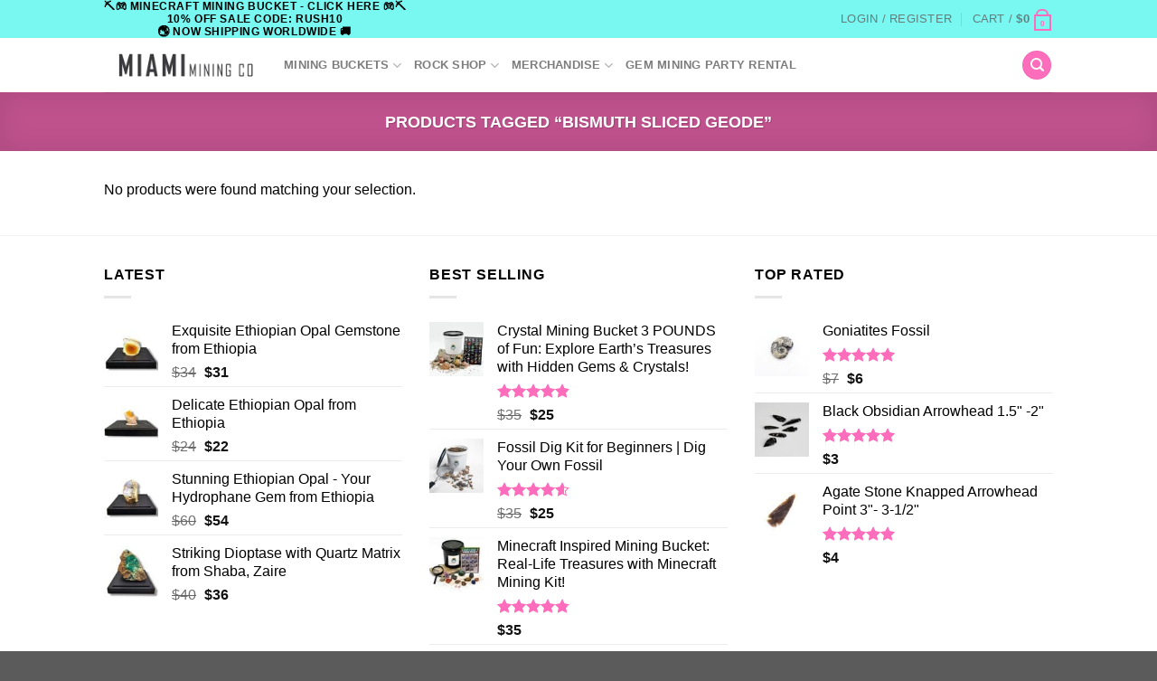

--- FILE ---
content_type: text/html; charset=UTF-8
request_url: https://miamiminingco.com/product-tag/bismuth-sliced-geode/
body_size: 25225
content:
<!DOCTYPE html>
<html lang="en" class="loading-site no-js">
<head>
	<meta charset="UTF-8" />
	<link rel="profile" href="http://gmpg.org/xfn/11" />
	<link rel="pingback" href="https://miamiminingco.com/xmlrpc.php" />

	<script>(function(html){html.className = html.className.replace(/\bno-js\b/,'js')})(document.documentElement);</script>
<meta name='robots' content='index, follow, max-image-preview:large, max-snippet:-1, max-video-preview:-1' />
	<style>img:is([sizes="auto" i], [sizes^="auto," i]) { contain-intrinsic-size: 3000px 1500px }</style>
	<meta name="uri-translation" content="on" /><link rel="alternate" hreflang="en" href="https://miamiminingco.com/product-tag/bismuth-sliced-geode/" />
<link rel="alternate" hreflang="sq" href="https://miamiminingco.com/sq/product-tag/bismuth-sliced-geode/" />
<link rel="alternate" hreflang="ar" href="https://miamiminingco.com/ar/product-tag/bismuth-sliced-geode/" />
<link rel="alternate" hreflang="hy" href="https://miamiminingco.com/hy/product-tag/bismuth-sliced-geode/" />
<link rel="alternate" hreflang="be" href="https://miamiminingco.com/be/product-tag/bismuth-sliced-geode/" />
<link rel="alternate" hreflang="bn" href="https://miamiminingco.com/bn/product-tag/bismuth-sliced-geode/" />
<link rel="alternate" hreflang="bs" href="https://miamiminingco.com/bs/product-tag/bismuth-sliced-geode/" />
<link rel="alternate" hreflang="bg" href="https://miamiminingco.com/bg/product-tag/bismuth-sliced-geode/" />
<link rel="alternate" hreflang="zh-CN" href="https://miamiminingco.com/zh-CN/product-tag/bismuth-sliced-geode/" />
<link rel="alternate" hreflang="zh-TW" href="https://miamiminingco.com/zh-TW/product-tag/bismuth-sliced-geode/" />
<link rel="alternate" hreflang="hr" href="https://miamiminingco.com/hr/product-tag/bismuth-sliced-geode/" />
<link rel="alternate" hreflang="cs" href="https://miamiminingco.com/cs/product-tag/bismuth-sliced-geode/" />
<link rel="alternate" hreflang="da" href="https://miamiminingco.com/da/product-tag/bismuth-sliced-geode/" />
<link rel="alternate" hreflang="nl" href="https://miamiminingco.com/nl/product-tag/bismuth-sliced-geode/" />
<link rel="alternate" hreflang="tl" href="https://miamiminingco.com/tl/product-tag/bismuth-sliced-geode/" />
<link rel="alternate" hreflang="fr" href="https://miamiminingco.com/fr/product-tag/bismuth-sliced-geode/" />
<link rel="alternate" hreflang="de" href="https://miamiminingco.com/de/product-tag/bismuth-sliced-geode/" />
<link rel="alternate" hreflang="el" href="https://miamiminingco.com/el/product-tag/bismuth-sliced-geode/" />
<link rel="alternate" hreflang="haw" href="https://miamiminingco.com/haw/product-tag/bismuth-sliced-geode/" />
<link rel="alternate" hreflang="he" href="https://miamiminingco.com/iw/product-tag/bismuth-sliced-geode/" />
<link rel="alternate" hreflang="hi" href="https://miamiminingco.com/hi/product-tag/bismuth-sliced-geode/" />
<link rel="alternate" hreflang="hu" href="https://miamiminingco.com/hu/product-tag/bismuth-sliced-geode/" />
<link rel="alternate" hreflang="is" href="https://miamiminingco.com/is/product-tag/bismuth-sliced-geode/" />
<link rel="alternate" hreflang="id" href="https://miamiminingco.com/id/product-tag/bismuth-sliced-geode/" />
<link rel="alternate" hreflang="ga" href="https://miamiminingco.com/ga/product-tag/bismuth-sliced-geode/" />
<link rel="alternate" hreflang="it" href="https://miamiminingco.com/it/product-tag/bismuth-sliced-geode/" />
<link rel="alternate" hreflang="ja" href="https://miamiminingco.com/ja/product-tag/bismuth-sliced-geode/" />
<link rel="alternate" hreflang="ko" href="https://miamiminingco.com/ko/product-tag/bismuth-sliced-geode/" />
<link rel="alternate" hreflang="la" href="https://miamiminingco.com/la/product-tag/bismuth-sliced-geode/" />
<link rel="alternate" hreflang="lt" href="https://miamiminingco.com/lt/product-tag/bismuth-sliced-geode/" />
<link rel="alternate" hreflang="mt" href="https://miamiminingco.com/mt/product-tag/bismuth-sliced-geode/" />
<link rel="alternate" hreflang="mn" href="https://miamiminingco.com/mn/product-tag/bismuth-sliced-geode/" />
<link rel="alternate" hreflang="my" href="https://miamiminingco.com/my/product-tag/bismuth-sliced-geode/" />
<link rel="alternate" hreflang="ne" href="https://miamiminingco.com/ne/product-tag/bismuth-sliced-geode/" />
<link rel="alternate" hreflang="no" href="https://miamiminingco.com/no/product-tag/bismuth-sliced-geode/" />
<link rel="alternate" hreflang="fa" href="https://miamiminingco.com/fa/product-tag/bismuth-sliced-geode/" />
<link rel="alternate" hreflang="pl" href="https://miamiminingco.com/pl/product-tag/bismuth-sliced-geode/" />
<link rel="alternate" hreflang="pt" href="https://miamiminingco.com/pt/product-tag/bismuth-sliced-geode/" />
<link rel="alternate" hreflang="ro" href="https://miamiminingco.com/ro/product-tag/bismuth-sliced-geode/" />
<link rel="alternate" hreflang="ru" href="https://miamiminingco.com/ru/product-tag/bismuth-sliced-geode/" />
<link rel="alternate" hreflang="sm" href="https://miamiminingco.com/sm/product-tag/bismuth-sliced-geode/" />
<link rel="alternate" hreflang="gd" href="https://miamiminingco.com/gd/product-tag/bismuth-sliced-geode/" />
<link rel="alternate" hreflang="sr" href="https://miamiminingco.com/sr/product-tag/bismuth-sliced-geode/" />
<link rel="alternate" hreflang="es" href="https://miamiminingco.com/es/product-tag/bismuth-sliced-geode/" />
<link rel="alternate" hreflang="su" href="https://miamiminingco.com/su/product-tag/bismuth-sliced-geode/" />
<link rel="alternate" hreflang="sw" href="https://miamiminingco.com/sw/product-tag/bismuth-sliced-geode/" />
<link rel="alternate" hreflang="sv" href="https://miamiminingco.com/sv/product-tag/bismuth-sliced-geode/" />
<link rel="alternate" hreflang="th" href="https://miamiminingco.com/th/product-tag/bismuth-sliced-geode/" />
<link rel="alternate" hreflang="vi" href="https://miamiminingco.com/vi/product-tag/bismuth-sliced-geode/" />
<link rel="alternate" hreflang="yi" href="https://miamiminingco.com/yi/product-tag/bismuth-sliced-geode/" />
<link rel="alternate" hreflang="zu" href="https://miamiminingco.com/zu/product-tag/bismuth-sliced-geode/" />
<meta name="viewport" content="width=device-width, initial-scale=1" /><script>window._wca = window._wca || [];</script>

	<!-- This site is optimized with the Yoast SEO Premium plugin v24.1 (Yoast SEO v24.1) - https://yoast.com/wordpress/plugins/seo/ -->
	<title>bismuth sliced geode Archives - Miami Mining Co - Gem Mining Buckets &amp; Crystal Collections South Florida</title>
	<link rel="canonical" href="https://miamiminingco.com/product-tag/bismuth-sliced-geode/" />
	<meta property="og:locale" content="en_US" />
	<meta property="og:type" content="article" />
	<meta property="og:title" content="bismuth sliced geode Archives" />
	<meta property="og:url" content="https://miamiminingco.com/product-tag/bismuth-sliced-geode/" />
	<meta property="og:site_name" content="Miami Mining Co - Gem Mining Buckets &amp; Crystal Collections South Florida" />
	<meta name="twitter:card" content="summary_large_image" />
	<script type="application/ld+json" class="yoast-schema-graph">{"@context":"https://schema.org","@graph":[{"@type":"CollectionPage","@id":"https://miamiminingco.com/product-tag/bismuth-sliced-geode/","url":"https://miamiminingco.com/product-tag/bismuth-sliced-geode/","name":"bismuth sliced geode Archives - Miami Mining Co - Gem Mining Buckets &amp; Crystal Collections South Florida","isPartOf":{"@id":"https://miamiminingco.com/#website"},"breadcrumb":{"@id":"https://miamiminingco.com/product-tag/bismuth-sliced-geode/#breadcrumb"},"inLanguage":"en"},{"@type":"BreadcrumbList","@id":"https://miamiminingco.com/product-tag/bismuth-sliced-geode/#breadcrumb","itemListElement":[{"@type":"ListItem","position":1,"name":"Home","item":"https://miamiminingco.com/"},{"@type":"ListItem","position":2,"name":"bismuth sliced geode"}]},{"@type":"WebSite","@id":"https://miamiminingco.com/#website","url":"https://miamiminingco.com/","name":"Miami Mining Co - Gem Mining Buckets &amp; Crystal Collections South Florida","description":"","publisher":{"@id":"https://miamiminingco.com/#organization"},"potentialAction":[{"@type":"SearchAction","target":{"@type":"EntryPoint","urlTemplate":"https://miamiminingco.com/?s={search_term_string}"},"query-input":{"@type":"PropertyValueSpecification","valueRequired":true,"valueName":"search_term_string"}}],"inLanguage":"en"},{"@type":"Organization","@id":"https://miamiminingco.com/#organization","name":"Miami Mining Co - Gem Mining Buckets &amp; Crystal Collections South Florida","url":"https://miamiminingco.com/","logo":{"@type":"ImageObject","inLanguage":"en","@id":"https://miamiminingco.com/#/schema/logo/image/","url":"https://miamiminingco.com/wp-content/uploads/2022/07/Miami-Mining-Co-Bag-Label-3.5-300DPI.png","contentUrl":"https://miamiminingco.com/wp-content/uploads/2022/07/Miami-Mining-Co-Bag-Label-3.5-300DPI.png","width":1050,"height":1050,"caption":"Miami Mining Co - Gem Mining Buckets &amp; Crystal Collections South Florida"},"image":{"@id":"https://miamiminingco.com/#/schema/logo/image/"},"sameAs":["https://www.facebook.com/profile.php?id=100069776622545"]}]}</script>
	<!-- / Yoast SEO Premium plugin. -->


<link rel='dns-prefetch' href='//www.googletagmanager.com' />
<link rel='dns-prefetch' href='//stats.wp.com' />
<link rel='dns-prefetch' href='//b3486940.smushcdn.com' />
<link rel='dns-prefetch' href='//hb.wpmucdn.com' />
<link href='//hb.wpmucdn.com' rel='preconnect' />
<link rel='prefetch' href='https://miamiminingco.com/wp-content/themes/flatsome/assets/js/flatsome.js?ver=51d1c732cb1803d92751' />
<link rel='prefetch' href='https://miamiminingco.com/wp-content/themes/flatsome/assets/js/chunk.slider.js?ver=3.19.3' />
<link rel='prefetch' href='https://miamiminingco.com/wp-content/themes/flatsome/assets/js/chunk.popups.js?ver=3.19.3' />
<link rel='prefetch' href='https://miamiminingco.com/wp-content/themes/flatsome/assets/js/chunk.tooltips.js?ver=3.19.3' />
<link rel='prefetch' href='https://miamiminingco.com/wp-content/themes/flatsome/assets/js/woocommerce.js?ver=60a299668ea84c875077' />
<link rel="alternate" type="application/rss+xml" title="Miami Mining Co - Gem Mining Buckets &amp; Crystal Collections South Florida &raquo; Feed" href="https://miamiminingco.com/feed/" />
<link rel="alternate" type="application/rss+xml" title="Miami Mining Co - Gem Mining Buckets &amp; Crystal Collections South Florida &raquo; Comments Feed" href="https://miamiminingco.com/comments/feed/" />
<link rel="alternate" type="application/rss+xml" title="Miami Mining Co - Gem Mining Buckets &amp; Crystal Collections South Florida &raquo; bismuth sliced geode Tag Feed" href="https://miamiminingco.com/product-tag/bismuth-sliced-geode/feed/" />
<script type="text/javascript">
/* <![CDATA[ */
window._wpemojiSettings = {"baseUrl":"https:\/\/s.w.org\/images\/core\/emoji\/15.0.3\/72x72\/","ext":".png","svgUrl":"https:\/\/s.w.org\/images\/core\/emoji\/15.0.3\/svg\/","svgExt":".svg","source":{"concatemoji":"https:\/\/miamiminingco.com\/wp-includes\/js\/wp-emoji-release.min.js"}};
/*! This file is auto-generated */
!function(i,n){var o,s,e;function c(e){try{var t={supportTests:e,timestamp:(new Date).valueOf()};sessionStorage.setItem(o,JSON.stringify(t))}catch(e){}}function p(e,t,n){e.clearRect(0,0,e.canvas.width,e.canvas.height),e.fillText(t,0,0);var t=new Uint32Array(e.getImageData(0,0,e.canvas.width,e.canvas.height).data),r=(e.clearRect(0,0,e.canvas.width,e.canvas.height),e.fillText(n,0,0),new Uint32Array(e.getImageData(0,0,e.canvas.width,e.canvas.height).data));return t.every(function(e,t){return e===r[t]})}function u(e,t,n){switch(t){case"flag":return n(e,"\ud83c\udff3\ufe0f\u200d\u26a7\ufe0f","\ud83c\udff3\ufe0f\u200b\u26a7\ufe0f")?!1:!n(e,"\ud83c\uddfa\ud83c\uddf3","\ud83c\uddfa\u200b\ud83c\uddf3")&&!n(e,"\ud83c\udff4\udb40\udc67\udb40\udc62\udb40\udc65\udb40\udc6e\udb40\udc67\udb40\udc7f","\ud83c\udff4\u200b\udb40\udc67\u200b\udb40\udc62\u200b\udb40\udc65\u200b\udb40\udc6e\u200b\udb40\udc67\u200b\udb40\udc7f");case"emoji":return!n(e,"\ud83d\udc26\u200d\u2b1b","\ud83d\udc26\u200b\u2b1b")}return!1}function f(e,t,n){var r="undefined"!=typeof WorkerGlobalScope&&self instanceof WorkerGlobalScope?new OffscreenCanvas(300,150):i.createElement("canvas"),a=r.getContext("2d",{willReadFrequently:!0}),o=(a.textBaseline="top",a.font="600 32px Arial",{});return e.forEach(function(e){o[e]=t(a,e,n)}),o}function t(e){var t=i.createElement("script");t.src=e,t.defer=!0,i.head.appendChild(t)}"undefined"!=typeof Promise&&(o="wpEmojiSettingsSupports",s=["flag","emoji"],n.supports={everything:!0,everythingExceptFlag:!0},e=new Promise(function(e){i.addEventListener("DOMContentLoaded",e,{once:!0})}),new Promise(function(t){var n=function(){try{var e=JSON.parse(sessionStorage.getItem(o));if("object"==typeof e&&"number"==typeof e.timestamp&&(new Date).valueOf()<e.timestamp+604800&&"object"==typeof e.supportTests)return e.supportTests}catch(e){}return null}();if(!n){if("undefined"!=typeof Worker&&"undefined"!=typeof OffscreenCanvas&&"undefined"!=typeof URL&&URL.createObjectURL&&"undefined"!=typeof Blob)try{var e="postMessage("+f.toString()+"("+[JSON.stringify(s),u.toString(),p.toString()].join(",")+"));",r=new Blob([e],{type:"text/javascript"}),a=new Worker(URL.createObjectURL(r),{name:"wpTestEmojiSupports"});return void(a.onmessage=function(e){c(n=e.data),a.terminate(),t(n)})}catch(e){}c(n=f(s,u,p))}t(n)}).then(function(e){for(var t in e)n.supports[t]=e[t],n.supports.everything=n.supports.everything&&n.supports[t],"flag"!==t&&(n.supports.everythingExceptFlag=n.supports.everythingExceptFlag&&n.supports[t]);n.supports.everythingExceptFlag=n.supports.everythingExceptFlag&&!n.supports.flag,n.DOMReady=!1,n.readyCallback=function(){n.DOMReady=!0}}).then(function(){return e}).then(function(){var e;n.supports.everything||(n.readyCallback(),(e=n.source||{}).concatemoji?t(e.concatemoji):e.wpemoji&&e.twemoji&&(t(e.twemoji),t(e.wpemoji)))}))}((window,document),window._wpemojiSettings);
/* ]]> */
</script>
<style id='wp-emoji-styles-inline-css' type='text/css'>

	img.wp-smiley, img.emoji {
		display: inline !important;
		border: none !important;
		box-shadow: none !important;
		height: 1em !important;
		width: 1em !important;
		margin: 0 0.07em !important;
		vertical-align: -0.1em !important;
		background: none !important;
		padding: 0 !important;
	}
</style>
<style id='wp-block-library-inline-css' type='text/css'>
:root{--wp-admin-theme-color:#007cba;--wp-admin-theme-color--rgb:0,124,186;--wp-admin-theme-color-darker-10:#006ba1;--wp-admin-theme-color-darker-10--rgb:0,107,161;--wp-admin-theme-color-darker-20:#005a87;--wp-admin-theme-color-darker-20--rgb:0,90,135;--wp-admin-border-width-focus:2px;--wp-block-synced-color:#7a00df;--wp-block-synced-color--rgb:122,0,223;--wp-bound-block-color:var(--wp-block-synced-color)}@media (min-resolution:192dpi){:root{--wp-admin-border-width-focus:1.5px}}.wp-element-button{cursor:pointer}:root{--wp--preset--font-size--normal:16px;--wp--preset--font-size--huge:42px}:root .has-very-light-gray-background-color{background-color:#eee}:root .has-very-dark-gray-background-color{background-color:#313131}:root .has-very-light-gray-color{color:#eee}:root .has-very-dark-gray-color{color:#313131}:root .has-vivid-green-cyan-to-vivid-cyan-blue-gradient-background{background:linear-gradient(135deg,#00d084,#0693e3)}:root .has-purple-crush-gradient-background{background:linear-gradient(135deg,#34e2e4,#4721fb 50%,#ab1dfe)}:root .has-hazy-dawn-gradient-background{background:linear-gradient(135deg,#faaca8,#dad0ec)}:root .has-subdued-olive-gradient-background{background:linear-gradient(135deg,#fafae1,#67a671)}:root .has-atomic-cream-gradient-background{background:linear-gradient(135deg,#fdd79a,#004a59)}:root .has-nightshade-gradient-background{background:linear-gradient(135deg,#330968,#31cdcf)}:root .has-midnight-gradient-background{background:linear-gradient(135deg,#020381,#2874fc)}.has-regular-font-size{font-size:1em}.has-larger-font-size{font-size:2.625em}.has-normal-font-size{font-size:var(--wp--preset--font-size--normal)}.has-huge-font-size{font-size:var(--wp--preset--font-size--huge)}.has-text-align-center{text-align:center}.has-text-align-left{text-align:left}.has-text-align-right{text-align:right}#end-resizable-editor-section{display:none}.aligncenter{clear:both}.items-justified-left{justify-content:flex-start}.items-justified-center{justify-content:center}.items-justified-right{justify-content:flex-end}.items-justified-space-between{justify-content:space-between}.screen-reader-text{border:0;clip:rect(1px,1px,1px,1px);clip-path:inset(50%);height:1px;margin:-1px;overflow:hidden;padding:0;position:absolute;width:1px;word-wrap:normal!important}.screen-reader-text:focus{background-color:#ddd;clip:auto!important;clip-path:none;color:#444;display:block;font-size:1em;height:auto;left:5px;line-height:normal;padding:15px 23px 14px;text-decoration:none;top:5px;width:auto;z-index:100000}html :where(.has-border-color){border-style:solid}html :where([style*=border-top-color]){border-top-style:solid}html :where([style*=border-right-color]){border-right-style:solid}html :where([style*=border-bottom-color]){border-bottom-style:solid}html :where([style*=border-left-color]){border-left-style:solid}html :where([style*=border-width]){border-style:solid}html :where([style*=border-top-width]){border-top-style:solid}html :where([style*=border-right-width]){border-right-style:solid}html :where([style*=border-bottom-width]){border-bottom-style:solid}html :where([style*=border-left-width]){border-left-style:solid}html :where(img[class*=wp-image-]){height:auto;max-width:100%}:where(figure){margin:0 0 1em}html :where(.is-position-sticky){--wp-admin--admin-bar--position-offset:var(--wp-admin--admin-bar--height,0px)}@media screen and (max-width:600px){html :where(.is-position-sticky){--wp-admin--admin-bar--position-offset:0px}}
</style>
<link rel='stylesheet' id='wphb-1-css' href='https://hb.wpmucdn.com/miamiminingco.com/f04954a9-4eba-46e7-b5b4-5f4aa9a7cb53.css' type='text/css' media='all' />
<style id='woocommerce-inline-inline-css' type='text/css'>
.woocommerce form .form-row .required { visibility: visible; }
</style>
<link rel='stylesheet' id='wphb-2-css' href='https://hb.wpmucdn.com/miamiminingco.com/a01e7966-51da-4880-a743-b3134f120d49.css' type='text/css' media='all' />
<style id='akismet-widget-style-inline-css' type='text/css'>

			.a-stats {
				--akismet-color-mid-green: #357b49;
				--akismet-color-white: #fff;
				--akismet-color-light-grey: #f6f7f7;

				max-width: 350px;
				width: auto;
			}

			.a-stats * {
				all: unset;
				box-sizing: border-box;
			}

			.a-stats strong {
				font-weight: 600;
			}

			.a-stats a.a-stats__link,
			.a-stats a.a-stats__link:visited,
			.a-stats a.a-stats__link:active {
				background: var(--akismet-color-mid-green);
				border: none;
				box-shadow: none;
				border-radius: 8px;
				color: var(--akismet-color-white);
				cursor: pointer;
				display: block;
				font-family: -apple-system, BlinkMacSystemFont, 'Segoe UI', 'Roboto', 'Oxygen-Sans', 'Ubuntu', 'Cantarell', 'Helvetica Neue', sans-serif;
				font-weight: 500;
				padding: 12px;
				text-align: center;
				text-decoration: none;
				transition: all 0.2s ease;
			}

			/* Extra specificity to deal with TwentyTwentyOne focus style */
			.widget .a-stats a.a-stats__link:focus {
				background: var(--akismet-color-mid-green);
				color: var(--akismet-color-white);
				text-decoration: none;
			}

			.a-stats a.a-stats__link:hover {
				filter: brightness(110%);
				box-shadow: 0 4px 12px rgba(0, 0, 0, 0.06), 0 0 2px rgba(0, 0, 0, 0.16);
			}

			.a-stats .count {
				color: var(--akismet-color-white);
				display: block;
				font-size: 1.5em;
				line-height: 1.4;
				padding: 0 13px;
				white-space: nowrap;
			}
		
</style>
<link rel='stylesheet' id='woo_discount_pro_style-css' href='https://hb.wpmucdn.com/miamiminingco.com/e6911af8-2864-4e62-baaf-59e60546f2ec.css' type='text/css' media='all' />
<link rel='stylesheet' id='wphb-3-css' href='https://hb.wpmucdn.com/miamiminingco.com/c3e483e5-b761-4cec-9213-263164b0466a.css' type='text/css' media='all' />
<style id='wphb-3-inline-css' type='text/css'>
@font-face {
				font-family: "fl-icons";
				font-display: block;
				src: url(https://miamiminingco.com/wp-content/themes/flatsome/assets/css/icons/fl-icons.eot?v=3.19.3);
				src:
					url(https://miamiminingco.com/wp-content/themes/flatsome/assets/css/icons/fl-icons.eot#iefix?v=3.19.3) format("embedded-opentype"),
					url(https://miamiminingco.com/wp-content/themes/flatsome/assets/css/icons/fl-icons.woff2?v=3.19.3) format("woff2"),
					url(https://miamiminingco.com/wp-content/themes/flatsome/assets/css/icons/fl-icons.ttf?v=3.19.3) format("truetype"),
					url(https://miamiminingco.com/wp-content/themes/flatsome/assets/css/icons/fl-icons.woff?v=3.19.3) format("woff"),
					url(https://miamiminingco.com/wp-content/themes/flatsome/assets/css/icons/fl-icons.svg?v=3.19.3#fl-icons) format("svg");
			}
</style>
<link rel='stylesheet' id='flatsome-style-css' href='https://hb.wpmucdn.com/miamiminingco.com/0e5c3c5f-32b4-45d0-ae58-4cc772b63c7c.css' type='text/css' media='all' />
<script type="text/javascript">
            window._nslDOMReady = function (callback) {
                if ( document.readyState === "complete" || document.readyState === "interactive" ) {
                    callback();
                } else {
                    document.addEventListener( "DOMContentLoaded", callback );
                }
            };
            </script><script type="text/javascript" id="woocommerce-google-analytics-integration-gtag-js-after">
/* <![CDATA[ */
/* Google Analytics for WooCommerce (gtag.js) */
					window.dataLayer = window.dataLayer || [];
					function gtag(){dataLayer.push(arguments);}
					// Set up default consent state.
					for ( const mode of [{"analytics_storage":"denied","ad_storage":"denied","ad_user_data":"denied","ad_personalization":"denied","region":["AT","BE","BG","HR","CY","CZ","DK","EE","FI","FR","DE","GR","HU","IS","IE","IT","LV","LI","LT","LU","MT","NL","NO","PL","PT","RO","SK","SI","ES","SE","GB","CH"]}] || [] ) {
						gtag( "consent", "default", { "wait_for_update": 500, ...mode } );
					}
					gtag("js", new Date());
					gtag("set", "developer_id.dOGY3NW", true);
					gtag("config", "G-XBYGR6X90D", {"track_404":true,"allow_google_signals":true,"logged_in":false,"linker":{"domains":[],"allow_incoming":false},"custom_map":{"dimension1":"logged_in"}});
/* ]]> */
</script>
<script type="text/javascript" src="https://hb.wpmucdn.com/miamiminingco.com/74d42337-258a-46d2-b4bb-372e8ac2c8a4.js" id="wp-hooks-js"></script>
<script type="text/javascript" src="https://hb.wpmucdn.com/miamiminingco.com/8299bbfa-5230-4c95-9b89-f5e7bc26d9f0.js" id="wphb-4-js"></script>
<script type="text/javascript" id="wphb-5-js-extra">
/* <![CDATA[ */
var woocommerce_params = {"ajax_url":"\/wp-admin\/admin-ajax.php","wc_ajax_url":"\/?wc-ajax=%%endpoint%%"};;;var wc_add_to_cart_params = {"ajax_url":"\/wp-admin\/admin-ajax.php","wc_ajax_url":"\/?wc-ajax=%%endpoint%%","i18n_view_cart":"View cart","cart_url":"https:\/\/miamiminingco.com\/cart\/","is_cart":"","cart_redirect_after_add":"yes","gt_translate_keys":["i18n_view_cart",{"key":"cart_url","format":"url"}]};
/* ]]> */
</script>
<script type="text/javascript" src="https://hb.wpmucdn.com/miamiminingco.com/fd321976-b157-4eb9-b17b-43a0eebab1ac.js" id="wphb-5-js"></script>
<script type="text/javascript" id="WCPAY_ASSETS-js-extra">
/* <![CDATA[ */
var wcpayAssets = {"url":"https:\/\/miamiminingco.com\/wp-content\/plugins\/woocommerce-payments\/dist\/"};
/* ]]> */
</script>
<script type="text/javascript" src="https://stats.wp.com/s-202604.js" id="woocommerce-analytics-js" defer="defer" data-wp-strategy="defer"></script>
<script type="text/javascript" id="wphb-6-js-extra">
/* <![CDATA[ */
var woo_ml_public_post = {"ajax_url":"https:\/\/miamiminingco.com\/wp-admin\/admin-ajax.php","language":"en","checkbox_settings":{"enabled":"yes","label":"Yes, I want to receive your newsletter.","preselect":"no","hidden":"no"}};;;var wpm = {"ajax_url":"https:\/\/miamiminingco.com\/wp-admin\/admin-ajax.php","root":"https:\/\/miamiminingco.com\/wp-json\/","nonce_wp_rest":"f989836320","nonce_ajax":"159852870f"};
/* ]]> */
</script>
<script type="text/javascript" src="https://hb.wpmucdn.com/miamiminingco.com/fed0bb72-2715-4bd4-b8ce-57ca5692d046.js" id="wphb-6-js"></script>
<link rel="https://api.w.org/" href="https://miamiminingco.com/wp-json/" /><link rel="alternate" title="JSON" type="application/json" href="https://miamiminingco.com/wp-json/wp/v2/product_tag/1176" /><link rel="EditURI" type="application/rsd+xml" title="RSD" href="https://miamiminingco.com/xmlrpc.php?rsd" />
<meta name="generator" content="WordPress 6.7.4" />
<meta name="generator" content="WooCommerce 9.5.1" />
        <!-- MailerLite Universal -->
        <script>
            (function(w,d,e,u,f,l,n){w[f]=w[f]||function(){(w[f].q=w[f].q||[])
                .push(arguments);},l=d.createElement(e),l.async=1,l.src=u,
                n=d.getElementsByTagName(e)[0],n.parentNode.insertBefore(l,n);})
            (window,document,'script','https://assets.mailerlite.com/js/universal.js','ml');
            ml('account', '504982');
            ml('enablePopups', false);
        </script>
        <!-- End MailerLite Universal -->
        
<!-- This website runs the Product Feed PRO for WooCommerce by AdTribes.io plugin - version 13.4.0 -->
	<style>img#wpstats{display:none}</style>
		        <!-- MailerLite Universal -->
        <script>
            (function (w, d, e, u, f, l, n) {
                w[f] = w[f] || function () {
                    (w[f].q = w[f].q || [])
                        .push(arguments);
                }, l = d.createElement(e), l.async = 1, l.src = u,
                    n = d.getElementsByTagName(e)[0], n.parentNode.insertBefore(l, n);
            })
            (window, document, 'script', 'https://assets.mailerlite.com/js/universal.js', 'ml');
            ml('account', '504982');
            ml('enablePopups', false);
        </script>
        <!-- End MailerLite Universal -->
        		<script>
			document.documentElement.className = document.documentElement.className.replace('no-js', 'js');
		</script>
				<style>
			.no-js img.lazyload {
				display: none;
			}

			figure.wp-block-image img.lazyloading {
				min-width: 150px;
			}

						.lazyload, .lazyloading {
				opacity: 0;
			}

			.lazyloaded {
				opacity: 1;
				transition: opacity 400ms;
				transition-delay: 0ms;
			}

					</style>
		<!-- Google site verification - Google for WooCommerce -->
<meta name="google-site-verification" content="lfubr35hAwFhoGMaN6an7eSeTdliOUnHfJxAzcUJ9Ro" />
	<noscript><style>.woocommerce-product-gallery{ opacity: 1 !important; }</style></noscript>
	
<!-- START Pixel Manager for WooCommerce -->

		<script>

			window.wpmDataLayer = window.wpmDataLayer || {};
			window.wpmDataLayer = Object.assign(window.wpmDataLayer, {"cart":{},"cart_item_keys":{},"version":{"number":"1.45.0","pro":false,"eligible_for_updates":false,"distro":"fms","beta":false,"show":true},"pixels":{"google":{"linker":{"settings":null},"user_id":false,"ads":{"conversion_ids":{"AW-340398621":"tdb9CI7N3d4CEJ2kqKIB"},"dynamic_remarketing":{"status":true,"id_type":"post_id","send_events_with_parent_ids":true},"google_business_vertical":"retail","phone_conversion_number":"","phone_conversion_label":""},"tcf_support":false,"consent_mode":{"is_active":false,"wait_for_update":500,"ads_data_redaction":false,"url_passthrough":true}}},"shop":{"list_name":"Product Tag | bismuth sliced geode","list_id":"product_tag.bismuth-sliced-geode","page_type":"product_tag","currency":"USD","selectors":{"addToCart":[],"beginCheckout":[]},"order_duplication_prevention":true,"view_item_list_trigger":{"test_mode":false,"background_color":"green","opacity":0.5,"repeat":true,"timeout":1000,"threshold":0.8},"variations_output":true,"session_active":false},"page":{"id":false,"title":"","type":false,"categories":[],"parent":{"id":false,"title":"","type":false,"categories":[]}},"general":{"user_logged_in":false,"scroll_tracking_thresholds":[],"page_id":false,"exclude_domains":[],"server_2_server":{"active":false,"ip_exclude_list":[]},"consent_management":{"explicit_consent":false},"lazy_load_pmw":false}});

		</script>

		
<!-- END Pixel Manager for WooCommerce -->
			<script  type="text/javascript">
				!function(f,b,e,v,n,t,s){if(f.fbq)return;n=f.fbq=function(){n.callMethod?
					n.callMethod.apply(n,arguments):n.queue.push(arguments)};if(!f._fbq)f._fbq=n;
					n.push=n;n.loaded=!0;n.version='2.0';n.queue=[];t=b.createElement(e);t.async=!0;
					t.src=v;s=b.getElementsByTagName(e)[0];s.parentNode.insertBefore(t,s)}(window,
					document,'script','https://connect.facebook.net/en_US/fbevents.js');
			</script>
			<!-- WooCommerce Facebook Integration Begin -->
			<script  type="text/javascript">

				fbq('init', '399068071541845', {}, {
    "agent": "woocommerce-9.5.1-3.3.1"
});

				fbq( 'track', 'PageView', {
    "source": "woocommerce",
    "version": "9.5.1",
    "pluginVersion": "3.3.1"
} );

				document.addEventListener( 'DOMContentLoaded', function() {
					// Insert placeholder for events injected when a product is added to the cart through AJAX.
					document.body.insertAdjacentHTML( 'beforeend', '<div class=\"wc-facebook-pixel-event-placeholder\"></div>' );
				}, false );

			</script>
			<!-- WooCommerce Facebook Integration End -->
			<style class='wp-fonts-local' type='text/css'>
@font-face{font-family:Inter;font-style:normal;font-weight:300 900;font-display:fallback;src:url('https://miamiminingco.com/wp-content/plugins/woocommerce/assets/fonts/Inter-VariableFont_slnt,wght.woff2') format('woff2');font-stretch:normal;}
@font-face{font-family:Cardo;font-style:normal;font-weight:400;font-display:fallback;src:url('https://miamiminingco.com/wp-content/plugins/woocommerce/assets/fonts/cardo_normal_400.woff2') format('woff2');}
</style>
<link rel="icon" href="https://b3486940.smushcdn.com/3486940/wp-content/uploads/2021/06/cropped-Site-Icon-Miami-Mining-32x32.png?lossy=2&strip=1&webp=0" sizes="32x32" />
<link rel="icon" href="https://b3486940.smushcdn.com/3486940/wp-content/uploads/2021/06/cropped-Site-Icon-Miami-Mining-192x192.png?lossy=2&strip=1&webp=0" sizes="192x192" />
<link rel="apple-touch-icon" href="https://b3486940.smushcdn.com/3486940/wp-content/uploads/2021/06/cropped-Site-Icon-Miami-Mining-180x180.png?lossy=2&strip=1&webp=0" />
<meta name="msapplication-TileImage" content="https://miamiminingco.com/wp-content/uploads/2021/06/cropped-Site-Icon-Miami-Mining-270x270.png" />
<style id="custom-css" type="text/css">:root {--primary-color: #fe6dbc;--fs-color-primary: #fe6dbc;--fs-color-secondary: #fe6dbc;--fs-color-success: #000000;--fs-color-alert: #b20000;--fs-experimental-link-color: #000000;--fs-experimental-link-color-hover: #000000;}.tooltipster-base {--tooltip-color: #fff;--tooltip-bg-color: #000;}.off-canvas-right .mfp-content, .off-canvas-left .mfp-content {--drawer-width: 300px;}.off-canvas .mfp-content.off-canvas-cart {--drawer-width: 360px;}.header-main{height: 60px}#logo img{max-height: 60px}#logo{width:169px;}.header-bottom{min-height: 10px}.header-top{min-height: 30px}.transparent .header-main{height: 30px}.transparent #logo img{max-height: 30px}.has-transparent + .page-title:first-of-type,.has-transparent + #main > .page-title,.has-transparent + #main > div > .page-title,.has-transparent + #main .page-header-wrapper:first-of-type .page-title{padding-top: 60px;}.header.show-on-scroll,.stuck .header-main{height:70px!important}.stuck #logo img{max-height: 70px!important}.search-form{ width: 10%;}.header-bg-color {background-color: rgba(255,255,255,0.9)}.header-bottom {background-color: #f1f1f1}.top-bar-nav > li > a{line-height: 16px }.header-main .nav > li > a{line-height: 16px }.stuck .header-main .nav > li > a{line-height: 50px }@media (max-width: 549px) {.header-main{height: 60px}#logo img{max-height: 60px}}.nav-dropdown{font-size:100%}.header-top{background-color:#79f7f1!important;}body{color: #000000}.widget:where(:not(.widget_shopping_cart)) a{color: #000000;}.widget:where(:not(.widget_shopping_cart)) a:hover{color: #000000;}.widget .tagcloud a:hover{border-color: #000000; background-color: #000000;}.current .breadcrumb-step, [data-icon-label]:after, .button#place_order,.button.checkout,.checkout-button,.single_add_to_cart_button.button, .sticky-add-to-cart-select-options-button{background-color: #fe6bdc!important }.badge-inner.on-sale{background-color: #e40505}@media screen and (min-width: 550px){.products .box-vertical .box-image{min-width: 247px!important;width: 247px!important;}}.nav-vertical-fly-out > li + li {border-top-width: 1px; border-top-style: solid;}.label-new.menu-item > a:after{content:"New";}.label-hot.menu-item > a:after{content:"Hot";}.label-sale.menu-item > a:after{content:"Sale";}.label-popular.menu-item > a:after{content:"Popular";}</style>		<style type="text/css" id="wp-custom-css">
			.highlight {
    background-color: rgba(0, 0, 0, 0.4); /* Grey with 50% opacity */
}
.search-form-container {
    text-align: center;
    margin-top: 20px;
}

#mineral-search {
    width: 300px;
    padding: 10px;
    margin-right: 10px;
}

#suggestions {
    margin-top: 10px;
    background: #f9f9f9;
    border: 1px solid #ccc;
    width: 300px;
}

#suggestions p {
    padding: 10px;
    cursor: pointer;
    margin: 0;
}

#suggestions p:hover {
    background-color: #ececec;
}

p a, table a { /* Targets links within paragraphs and tables only */
    font-weight: bold; /* Makes the text bold */
}
		</style>
		<style id="kirki-inline-styles"></style><style id="wpforms-css-vars-root">
				:root {
					--wpforms-field-border-radius: 3px;
--wpforms-field-border-style: solid;
--wpforms-field-border-size: 1px;
--wpforms-field-background-color: #ffffff;
--wpforms-field-border-color: rgba( 0, 0, 0, 0.25 );
--wpforms-field-border-color-spare: rgba( 0, 0, 0, 0.25 );
--wpforms-field-text-color: rgba( 0, 0, 0, 0.7 );
--wpforms-field-menu-color: #ffffff;
--wpforms-label-color: rgba( 0, 0, 0, 0.85 );
--wpforms-label-sublabel-color: rgba( 0, 0, 0, 0.55 );
--wpforms-label-error-color: #d63637;
--wpforms-button-border-radius: 3px;
--wpforms-button-border-style: none;
--wpforms-button-border-size: 1px;
--wpforms-button-background-color: #066aab;
--wpforms-button-border-color: #066aab;
--wpforms-button-text-color: #ffffff;
--wpforms-page-break-color: #066aab;
--wpforms-background-image: none;
--wpforms-background-position: center center;
--wpforms-background-repeat: no-repeat;
--wpforms-background-size: cover;
--wpforms-background-width: 100px;
--wpforms-background-height: 100px;
--wpforms-background-color: rgba( 0, 0, 0, 0 );
--wpforms-background-url: none;
--wpforms-container-padding: 0px;
--wpforms-container-border-style: none;
--wpforms-container-border-width: 1px;
--wpforms-container-border-color: #000000;
--wpforms-container-border-radius: 3px;
--wpforms-field-size-input-height: 43px;
--wpforms-field-size-input-spacing: 15px;
--wpforms-field-size-font-size: 16px;
--wpforms-field-size-line-height: 19px;
--wpforms-field-size-padding-h: 14px;
--wpforms-field-size-checkbox-size: 16px;
--wpforms-field-size-sublabel-spacing: 5px;
--wpforms-field-size-icon-size: 1;
--wpforms-label-size-font-size: 16px;
--wpforms-label-size-line-height: 19px;
--wpforms-label-size-sublabel-font-size: 14px;
--wpforms-label-size-sublabel-line-height: 17px;
--wpforms-button-size-font-size: 17px;
--wpforms-button-size-height: 41px;
--wpforms-button-size-padding-h: 15px;
--wpforms-button-size-margin-top: 10px;
--wpforms-container-shadow-size-box-shadow: none;

				}
			</style></head>

<body class="archive tax-product_tag term-bismuth-sliced-geode term-1176 theme-flatsome woocommerce woocommerce-page woocommerce-no-js lightbox nav-dropdown-has-arrow nav-dropdown-has-shadow nav-dropdown-has-border">


<a class="skip-link screen-reader-text" href="#main">Skip to content</a>

<div id="wrapper">

	
	<header id="header" class="header ">
		<div class="header-wrapper">
			<div id="top-bar" class="header-top hide-for-sticky">
    <div class="flex-row container">
      <div class="flex-col hide-for-medium flex-left">
          <ul class="nav nav-left medium-nav-center nav-small  nav-divided nav-uppercase">
              <li class="html custom html_topbar_left"><div style="text-align: center;">
    <p class="uppercase">
        <a href="https://miamiminingco.com/product/minecraft-mining-bucket-real-life-treasures-with-minecraft-mining-kit/">
            <strong>⛏️🎮 MINECRAFT MINING BUCKET - CLICK HERE 🎮⛏️</strong>
        </a>
    </p>
    <p class="uppercase">
        <strong>10% OFF SALE CODE: RUSH10</strong>
    </p>
    <!-- Adding the "Now Shipping Worldwide" message -->
    <p class="uppercase">
        <strong> 🌏 NOW SHIPPING WORLDWIDE 🚚</strong>
    </p>
</div>
</li>          </ul>
      </div>

      <div class="flex-col hide-for-medium flex-center">
          <ul class="nav nav-center nav-small  nav-divided nav-uppercase">
                        </ul>
      </div>

      <div class="flex-col hide-for-medium flex-right">
         <ul class="nav top-bar-nav nav-right nav-small  nav-divided nav-uppercase">
              
<li class="account-item has-icon" >

	<a href="https://miamiminingco.com/my-account/" class="nav-top-link nav-top-not-logged-in is-small is-small" title="Login" >
					<span>
			Login / Register			</span>
				</a>




</li>
<li class="cart-item has-icon has-dropdown">

<a href="https://miamiminingco.com/cart/" class="header-cart-link is-small" title="Cart" >

<span class="header-cart-title">
   Cart   /      <span class="cart-price"><span class="woocommerce-Price-amount amount"><bdi><span class="woocommerce-Price-currencySymbol">&#36;</span>0</bdi></span></span>
  </span>

    <span class="cart-icon image-icon">
    <strong>0</strong>
  </span>
  </a>

 <ul class="nav-dropdown nav-dropdown-default">
    <li class="html widget_shopping_cart">
      <div class="widget_shopping_cart_content">
        

	<div class="ux-mini-cart-empty flex flex-row-col text-center pt pb">
				<div class="ux-mini-cart-empty-icon">
			<svg xmlns="http://www.w3.org/2000/svg" viewBox="0 0 17 19" style="opacity:.1;height:80px;">
				<path d="M8.5 0C6.7 0 5.3 1.2 5.3 2.7v2H2.1c-.3 0-.6.3-.7.7L0 18.2c0 .4.2.8.6.8h15.7c.4 0 .7-.3.7-.7v-.1L15.6 5.4c0-.3-.3-.6-.7-.6h-3.2v-2c0-1.6-1.4-2.8-3.2-2.8zM6.7 2.7c0-.8.8-1.4 1.8-1.4s1.8.6 1.8 1.4v2H6.7v-2zm7.5 3.4 1.3 11.5h-14L2.8 6.1h2.5v1.4c0 .4.3.7.7.7.4 0 .7-.3.7-.7V6.1h3.5v1.4c0 .4.3.7.7.7s.7-.3.7-.7V6.1h2.6z" fill-rule="evenodd" clip-rule="evenodd" fill="currentColor"></path>
			</svg>
		</div>
				<p class="woocommerce-mini-cart__empty-message empty">No products in the cart.</p>
					<p class="return-to-shop">
				<a class="button primary wc-backward" href="https://miamiminingco.com/shop/">
					Return to shop				</a>
			</p>
				</div>


      </div>
    </li>
     </ul>

</li>
          </ul>
      </div>

            <div class="flex-col show-for-medium flex-grow">
          <ul class="nav nav-center nav-small mobile-nav  nav-divided nav-uppercase">
              <li class="html custom html_topbar_left"><div style="text-align: center;">
    <p class="uppercase">
        <a href="https://miamiminingco.com/product/minecraft-mining-bucket-real-life-treasures-with-minecraft-mining-kit/">
            <strong>⛏️🎮 MINECRAFT MINING BUCKET - CLICK HERE 🎮⛏️</strong>
        </a>
    </p>
    <p class="uppercase">
        <strong>10% OFF SALE CODE: RUSH10</strong>
    </p>
    <!-- Adding the "Now Shipping Worldwide" message -->
    <p class="uppercase">
        <strong> 🌏 NOW SHIPPING WORLDWIDE 🚚</strong>
    </p>
</div>
</li>          </ul>
      </div>
      
    </div>
</div>
<div id="masthead" class="header-main hide-for-sticky">
      <div class="header-inner flex-row container logo-left medium-logo-center" role="navigation">

          <!-- Logo -->
          <div id="logo" class="flex-col logo">
            
<!-- Header logo -->
<a href="https://miamiminingco.com/" title="Miami Mining Co &#8211; Gem Mining Buckets &amp; Crystal Collections South Florida" rel="home">
		<img width="400" height="84" data-src="https://b3486940.smushcdn.com/3486940/wp-content/uploads/2021/06/Miami-Mining-Co-word-logo.png?lossy=2&strip=1&webp=0" class="header_logo header-logo lazyload" alt="Miami Mining Co &#8211; Gem Mining Buckets &amp; Crystal Collections South Florida" data-srcset="https://b3486940.smushcdn.com/3486940/wp-content/uploads/2021/06/Miami-Mining-Co-word-logo.png?lossy=2&amp;strip=1&amp;webp=0 400w, https://b3486940.smushcdn.com/3486940/wp-content/uploads/2021/06/Miami-Mining-Co-word-logo.png?size=204x43&amp;lossy=2&amp;strip=1&amp;webp=0 204w" data-sizes="(max-width: 400px) 100vw, 400px" src="[data-uri]" style="--smush-placeholder-width: 400px; --smush-placeholder-aspect-ratio: 400/84;" /><img  width="400" height="84" data-src="https://b3486940.smushcdn.com/3486940/wp-content/uploads/2021/06/Miami-Mining-Co-word-logo.png?lossy=2&strip=1&webp=0" class="header-logo-dark lazyload" alt="Miami Mining Co &#8211; Gem Mining Buckets &amp; Crystal Collections South Florida" data-srcset="https://b3486940.smushcdn.com/3486940/wp-content/uploads/2021/06/Miami-Mining-Co-word-logo.png?lossy=2&amp;strip=1&amp;webp=0 400w, https://b3486940.smushcdn.com/3486940/wp-content/uploads/2021/06/Miami-Mining-Co-word-logo.png?size=204x43&amp;lossy=2&amp;strip=1&amp;webp=0 204w" data-sizes="(max-width: 400px) 100vw, 400px" src="[data-uri]" style="--smush-placeholder-width: 400px; --smush-placeholder-aspect-ratio: 400/84;" /></a>
          </div>

          <!-- Mobile Left Elements -->
          <div class="flex-col show-for-medium flex-left">
            <ul class="mobile-nav nav nav-left ">
              <li class="nav-icon has-icon">
  		<a href="#" data-open="#main-menu" data-pos="left" data-bg="main-menu-overlay" data-color="" class="is-small" aria-label="Menu" aria-controls="main-menu" aria-expanded="false">

		  <i class="icon-menu" ></i>
		  		</a>
	</li>
<li class="header-search header-search-dropdown has-icon has-dropdown menu-item-has-children">
	<div class="header-button">	<a href="#" aria-label="Search" class="icon primary button circle is-small"><i class="icon-search" ></i></a>
	</div>	<ul class="nav-dropdown nav-dropdown-default">
	 	<li class="header-search-form search-form html relative has-icon">
	<div class="header-search-form-wrapper">
		<div class="searchform-wrapper ux-search-box relative is-normal"><form role="search" method="get" class="searchform" action="https://miamiminingco.com/">
	<div class="flex-row relative">
						<div class="flex-col flex-grow">
			<label class="screen-reader-text" for="woocommerce-product-search-field-0">Search for:</label>
			<input type="search" id="woocommerce-product-search-field-0" class="search-field mb-0" placeholder="Search&hellip;" value="" name="s" />
			<input type="hidden" name="post_type" value="product" />
					</div>
		<div class="flex-col">
			<button type="submit" value="Search" class="ux-search-submit submit-button secondary button  icon mb-0" aria-label="Submit">
				<i class="icon-search" ></i>			</button>
		</div>
	</div>
	<div class="live-search-results text-left z-top"></div>
</form>
</div>	</div>
</li>
	</ul>
</li>
            </ul>
          </div>

          <!-- Left Elements -->
          <div class="flex-col hide-for-medium flex-left
            flex-grow">
            <ul class="header-nav header-nav-main nav nav-left  nav-uppercase" >
              <li id="menu-item-10161" class="menu-item menu-item-type-custom menu-item-object-custom menu-item-has-children menu-item-10161 menu-item-design-default has-dropdown"><a href="https://miamiminingco.com/product-category/mining-bucket/" class="nav-top-link" aria-expanded="false" aria-haspopup="menu">Mining Buckets<i class="icon-angle-down" ></i></a>
<ul class="sub-menu nav-dropdown nav-dropdown-default">
	<li id="menu-item-10168" class="menu-item menu-item-type-custom menu-item-object-custom menu-item-has-children menu-item-10168 nav-dropdown-col"><a href="https://miamiminingco.com/product-category/mining-bucket/">GEM MINING BUCKET</a>
	<ul class="sub-menu nav-column nav-dropdown-default">
		<li id="menu-item-10162" class="menu-item menu-item-type-custom menu-item-object-custom menu-item-10162"><a href="https://miamiminingco.com/product/ultimate-gem-mining-bucket/">Ultimate Mining Bucket</a></li>
		<li id="menu-item-10163" class="menu-item menu-item-type-custom menu-item-object-custom menu-item-10163"><a href="https://miamiminingco.com/product/gem-mining-kit-12-pounds-of-adventure-discover-gems-and-minerals-with-our-authentic-mining-kit/">12 lbs Gem Mining Bucket</a></li>
		<li id="menu-item-10164" class="menu-item menu-item-type-custom menu-item-object-custom menu-item-10164"><a href="https://miamiminingco.com/product/gem-mining-8-pounds-of-excitement-discover-gems-and-minerals-with-our-authentic-kit/">8 lbs Gem Mining Bucket</a></li>
		<li id="menu-item-10165" class="menu-item menu-item-type-custom menu-item-object-custom menu-item-10165"><a href="https://miamiminingco.com/product/authentic-gem-mining-kit/">3 lbs Gemining Bucket</a></li>
		<li id="menu-item-10166" class="menu-item menu-item-type-custom menu-item-object-custom menu-item-10166"><a href="https://miamiminingco.com/product/bag-of-crystals-rocks-galore-unearth-a-world-of-gems-with-our-bags-of-rocks-and-crystals/">Bag of Crystals</a></li>
	</ul>
</li>
	<li id="menu-item-10167" class="menu-item menu-item-type-custom menu-item-object-custom menu-item-has-children menu-item-10167 nav-dropdown-col"><a href="https://miamiminingco.com/product-category/mining-bucket/">EDUCATIONAL MINING BUCKETS</a>
	<ul class="sub-menu nav-column nav-dropdown-default">
		<li id="menu-item-10169" class="menu-item menu-item-type-custom menu-item-object-custom menu-item-10169"><a href="https://miamiminingco.com/product/ultimate-gem-mining-bucket/">Ultimate Mining Bucket</a></li>
		<li id="menu-item-10170" class="menu-item menu-item-type-custom menu-item-object-custom menu-item-10170"><a href="https://miamiminingco.com/product/fossil-dig-kit-for-beginners/">Fossil Dig Bucket</a></li>
		<li id="menu-item-10171" class="menu-item menu-item-type-custom menu-item-object-custom menu-item-10171"><a href="https://miamiminingco.com/product/seashell-dig-kit-discover-the-beauty-of-seashells-and-types-of-seashells-for-sale/">Seashell Mining Bucket</a></li>
		<li id="menu-item-10172" class="menu-item menu-item-type-custom menu-item-object-custom menu-item-10172"><a href="https://miamiminingco.com/product/fools-gold-mining-bucket-pyrite/">Fools Gold Mining Bucket</a></li>
	</ul>
</li>
	<li id="menu-item-10173" class="menu-item menu-item-type-custom menu-item-object-custom menu-item-has-children menu-item-10173 nav-dropdown-col"><a href="https://miamiminingco.com/product-category/mining-bucket/">PREMIUM MINING BUCKET</a>
	<ul class="sub-menu nav-column nav-dropdown-default">
		<li id="menu-item-10174" class="menu-item menu-item-type-custom menu-item-object-custom menu-item-10174"><a href="https://miamiminingco.com/product/ultimate-gem-mining-bucket/">Ultimate Mining Bucket</a></li>
		<li id="menu-item-10175" class="menu-item menu-item-type-custom menu-item-object-custom menu-item-10175"><a href="https://miamiminingco.com/product/tumbled-stone-mining-bucket/">Tumbled Stone Mining Bucket</a></li>
		<li id="menu-item-10176" class="menu-item menu-item-type-custom menu-item-object-custom menu-item-10176"><a href="https://miamiminingco.com/product/authentic-herkimer-diamond-mining-kit/">Herkimer Diamond Bucket</a></li>
	</ul>
</li>
	<li id="menu-item-10179" class="menu-item menu-item-type-custom menu-item-object-custom menu-item-has-children menu-item-10179 nav-dropdown-col"><a href="https://miamiminingco.com/product-category/mining-bucket/">THEMED MINING BUCKET</a>
	<ul class="sub-menu nav-column nav-dropdown-default">
		<li id="menu-item-10180" class="menu-item menu-item-type-custom menu-item-object-custom menu-item-10180"><a href="https://miamiminingco.com/product/minecraft-mining-bucket-real-life-treasures-with-minecraft-mining-kit/">Minecraft Mining Bucket</a></li>
	</ul>
</li>
</ul>
</li>
<li id="menu-item-10181" class="menu-item menu-item-type-custom menu-item-object-custom menu-item-has-children menu-item-10181 menu-item-design-default has-dropdown"><a href="https://miamiminingco.com/shop/" class="nav-top-link" aria-expanded="false" aria-haspopup="menu">ROCK SHOP<i class="icon-angle-down" ></i></a>
<ul class="sub-menu nav-dropdown nav-dropdown-default">
	<li id="menu-item-10190" class="menu-item menu-item-type-custom menu-item-object-custom menu-item-has-children menu-item-10190 nav-dropdown-col"><a href="https://miamiminingco.com/shop/"><strong>BY NAME</strong></a>
	<ul class="sub-menu nav-column nav-dropdown-default">
		<li id="menu-item-10191" class="menu-item menu-item-type-custom menu-item-object-custom menu-item-10191"><a href="https://miamiminingco.com/product-category/aquamarine/">Aquamarine</a></li>
		<li id="menu-item-10192" class="menu-item menu-item-type-custom menu-item-object-custom menu-item-10192"><a href="https://miamiminingco.com/product-category/azurite/">Azurite</a></li>
		<li id="menu-item-10193" class="menu-item menu-item-type-custom menu-item-object-custom menu-item-10193"><a href="https://miamiminingco.com/product-category/barite/">Barite</a></li>
		<li id="menu-item-10194" class="menu-item menu-item-type-custom menu-item-object-custom menu-item-10194"><a href="https://miamiminingco.com/product-category/brucite/">Brucite</a></li>
		<li id="menu-item-10195" class="menu-item menu-item-type-custom menu-item-object-custom menu-item-10195"><a href="https://miamiminingco.com/product-category/cerussite/">Cerussite</a></li>
		<li id="menu-item-10196" class="menu-item menu-item-type-custom menu-item-object-custom menu-item-10196"><a href="https://miamiminingco.com/product-category/chrysocolla/">Chrysocolla</a></li>
		<li id="menu-item-10209" class="menu-item menu-item-type-custom menu-item-object-custom menu-item-10209"><a href="https://miamiminingco.com/product-category/copper/">Copper</a></li>
		<li id="menu-item-10197" class="menu-item menu-item-type-custom menu-item-object-custom menu-item-10197"><a href="https://miamiminingco.com/product-category/galena/">Galena</a></li>
		<li id="menu-item-10215" class="menu-item menu-item-type-custom menu-item-object-custom menu-item-10215"><a href="https://miamiminingco.com/product-category/geodes/">Geodes</a></li>
		<li id="menu-item-10198" class="menu-item menu-item-type-custom menu-item-object-custom menu-item-10198"><a href="https://miamiminingco.com/product-category/grape-agate/">Grape Agate</a></li>
		<li id="menu-item-10199" class="menu-item menu-item-type-custom menu-item-object-custom menu-item-10199"><a href="https://miamiminingco.com/product-category/hackmanite/">Hackmanite</a></li>
		<li id="menu-item-10200" class="menu-item menu-item-type-custom menu-item-object-custom menu-item-10200"><a href="https://miamiminingco.com/product-category/herkimer-diamond/">Herkimer Diamond</a></li>
		<li id="menu-item-10244" class="menu-item menu-item-type-custom menu-item-object-custom menu-item-10244"><a href="https://miamiminingco.com/product-category/jasper/">Jasper</a></li>
		<li id="menu-item-10210" class="menu-item menu-item-type-custom menu-item-object-custom menu-item-10210"><a href="https://miamiminingco.com/product-category/malachite/">Malachite</a></li>
		<li id="menu-item-10211" class="menu-item menu-item-type-custom menu-item-object-custom menu-item-10211"><a href="https://miamiminingco.com/product-category/opals/">Opals</a></li>
		<li id="menu-item-10201" class="menu-item menu-item-type-custom menu-item-object-custom menu-item-10201"><a href="https://miamiminingco.com/product-category/peridot/">Peridot</a></li>
		<li id="menu-item-10202" class="menu-item menu-item-type-custom menu-item-object-custom menu-item-10202"><a href="https://miamiminingco.com/product-category/pyrite/">Pyrite</a></li>
		<li id="menu-item-10203" class="menu-item menu-item-type-custom menu-item-object-custom menu-item-has-children menu-item-10203"><a href="https://miamiminingco.com/product-category/quartz/"><strong>QUARTZ</strong></a>
		<ul class="sub-menu nav-column nav-dropdown-default">
			<li id="menu-item-10214" class="menu-item menu-item-type-custom menu-item-object-custom menu-item-10214"><a href="https://miamiminingco.com/product-category/amethyst/">Amethyst</a></li>
			<li id="menu-item-10213" class="menu-item menu-item-type-custom menu-item-object-custom menu-item-10213"><a href="https://miamiminingco.com/product-category/citrine/">Citrine</a></li>
			<li id="menu-item-10212" class="menu-item menu-item-type-custom menu-item-object-custom menu-item-10212"><a href="https://miamiminingco.com/product-category/rose-quartz/">Rose Quartz</a></li>
		</ul>
</li>
		<li id="menu-item-10204" class="menu-item menu-item-type-custom menu-item-object-custom menu-item-10204"><a href="https://miamiminingco.com/product-category/ruby/">Ruby</a></li>
		<li id="menu-item-10205" class="menu-item menu-item-type-custom menu-item-object-custom menu-item-10205"><a href="https://miamiminingco.com/product-category/sapphire/">Sapphire</a></li>
		<li id="menu-item-10243" class="menu-item menu-item-type-custom menu-item-object-custom menu-item-has-children menu-item-10243"><a href="https://miamiminingco.com/product-category/tektite/"><strong>Tektite</strong></a>
		<ul class="sub-menu nav-column nav-dropdown-default">
			<li id="menu-item-10242" class="menu-item menu-item-type-custom menu-item-object-custom menu-item-10242"><a href="https://miamiminingco.com/product-category/tektite/moldavite/">Moldavite</a></li>
		</ul>
</li>
		<li id="menu-item-10206" class="menu-item menu-item-type-custom menu-item-object-custom menu-item-10206"><a href="https://miamiminingco.com/product-category/topaz/">Topaz</a></li>
		<li id="menu-item-10207" class="menu-item menu-item-type-custom menu-item-object-custom menu-item-10207"><a href="https://miamiminingco.com/product-category/turquoise/">Turquoise</a></li>
		<li id="menu-item-10208" class="menu-item menu-item-type-custom menu-item-object-custom menu-item-10208"><a href="https://miamiminingco.com/product-category/wulfenite/">Wulfenite</a></li>
	</ul>
</li>
	<li id="menu-item-10216" class="menu-item menu-item-type-custom menu-item-object-custom menu-item-has-children menu-item-10216 nav-dropdown-col"><a href="https://miamiminingco.com/product-category/search-by-color/"><strong>BY COLOR</strong></a>
	<ul class="sub-menu nav-column nav-dropdown-default">
		<li id="menu-item-10217" class="menu-item menu-item-type-custom menu-item-object-custom menu-item-10217"><a href="https://miamiminingco.com/product-category/search-by-color/metallic/">Metallic</a></li>
		<li id="menu-item-10231" class="menu-item menu-item-type-custom menu-item-object-custom menu-item-10231"><a href="https://miamiminingco.com/product-category/search-by-color/multicolored/">Multicolored</a></li>
		<li id="menu-item-10230" class="menu-item menu-item-type-custom menu-item-object-custom menu-item-10230"><a href="https://miamiminingco.com/product-category/search-by-color/banded/">Banded</a></li>
		<li id="menu-item-10219" class="menu-item menu-item-type-custom menu-item-object-custom menu-item-10219"><a href="https://miamiminingco.com/product-category/search-by-color/colorless/">Colorless</a></li>
		<li id="menu-item-10218" class="menu-item menu-item-type-custom menu-item-object-custom menu-item-10218"><a href="https://miamiminingco.com/product-category/search-by-color/white/">White</a></li>
		<li id="menu-item-10221" class="menu-item menu-item-type-custom menu-item-object-custom menu-item-10221"><a href="https://miamiminingco.com/product-category/search-by-color/red/">Red</a></li>
		<li id="menu-item-10226" class="menu-item menu-item-type-custom menu-item-object-custom menu-item-10226"><a href="https://miamiminingco.com/product-category/search-by-color/pink/">Pink</a></li>
		<li id="menu-item-10224" class="menu-item menu-item-type-custom menu-item-object-custom menu-item-10224"><a href="https://miamiminingco.com/product-category/search-by-color/orange/">Orange</a></li>
		<li id="menu-item-10225" class="menu-item menu-item-type-custom menu-item-object-custom menu-item-10225"><a href="https://miamiminingco.com/product-category/search-by-color/brown/">Brown</a></li>
		<li id="menu-item-10223" class="menu-item menu-item-type-custom menu-item-object-custom menu-item-10223"><a href="https://miamiminingco.com/product-category/search-by-color/yellow/">Yellow</a></li>
		<li id="menu-item-10222" class="menu-item menu-item-type-custom menu-item-object-custom menu-item-10222"><a href="https://miamiminingco.com/product-category/search-by-color/green/">Green</a></li>
		<li id="menu-item-10220" class="menu-item menu-item-type-custom menu-item-object-custom menu-item-10220"><a href="https://miamiminingco.com/product-category/search-by-color/blue/">Blue</a></li>
		<li id="menu-item-10227" class="menu-item menu-item-type-custom menu-item-object-custom menu-item-10227"><a href="https://miamiminingco.com/product-category/search-by-color/purple/">Purple</a></li>
		<li id="menu-item-10228" class="menu-item menu-item-type-custom menu-item-object-custom menu-item-10228"><a href="https://miamiminingco.com/product-category/search-by-color/gray/">Gray</a></li>
		<li id="menu-item-10229" class="menu-item menu-item-type-custom menu-item-object-custom menu-item-10229"><a href="https://miamiminingco.com/product-category/search-by-color/black/">Black</a></li>
	</ul>
</li>
	<li id="menu-item-10232" class="menu-item menu-item-type-custom menu-item-object-custom menu-item-has-children menu-item-10232 nav-dropdown-col"><a href="https://miamiminingco.com/product-category/by-price/"><strong>BY PRICE</strong></a>
	<ul class="sub-menu nav-column nav-dropdown-default">
		<li id="menu-item-10233" class="menu-item menu-item-type-custom menu-item-object-custom menu-item-10233"><a href="https://miamiminingco.com/product-category/by-price/0-50/">$0 – $50</a></li>
		<li id="menu-item-10234" class="menu-item menu-item-type-custom menu-item-object-custom menu-item-10234"><a href="https://miamiminingco.com/product-category/by-price/50-100/">$50 – $100</a></li>
		<li id="menu-item-10235" class="menu-item menu-item-type-custom menu-item-object-custom menu-item-10235"><a href="https://miamiminingco.com/product-category/by-price/100-500/">$100 – $500</a></li>
		<li id="menu-item-10236" class="menu-item menu-item-type-custom menu-item-object-custom menu-item-10236"><a href="https://miamiminingco.com/product-category/by-price/500-1000/">$500 – $1,000</a></li>
		<li id="menu-item-10237" class="menu-item menu-item-type-custom menu-item-object-custom menu-item-10237"><a href="https://miamiminingco.com/product-category/by-price/1000/">$1,000 +</a></li>
	</ul>
</li>
</ul>
</li>
<li id="menu-item-10608" class="menu-item menu-item-type-custom menu-item-object-custom menu-item-has-children menu-item-10608 menu-item-design-default has-dropdown"><a href="https://miamiminingco.com/product-category/merchandise/" class="nav-top-link" aria-expanded="false" aria-haspopup="menu">Merchandise<i class="icon-angle-down" ></i></a>
<ul class="sub-menu nav-dropdown nav-dropdown-default">
	<li id="menu-item-10609" class="menu-item menu-item-type-custom menu-item-object-custom menu-item-10609"><a href="https://miamiminingco.com/product-category/merchandise/shirts/">Shirts</a></li>
</ul>
</li>
<li id="menu-item-10182" class="menu-item menu-item-type-custom menu-item-object-custom menu-item-10182 menu-item-design-default"><a href="https://miamiminingco.com/gem-mining-party-rental-unique-birthday-ideas/" class="nav-top-link">GEM MINING PARTY RENTAL</a></li>
            </ul>
          </div>

          <!-- Right Elements -->
          <div class="flex-col hide-for-medium flex-right">
            <ul class="header-nav header-nav-main nav nav-right  nav-uppercase">
              <li class="header-search header-search-dropdown has-icon has-dropdown menu-item-has-children">
	<div class="header-button">	<a href="#" aria-label="Search" class="icon primary button circle is-small"><i class="icon-search" ></i></a>
	</div>	<ul class="nav-dropdown nav-dropdown-default">
	 	<li class="header-search-form search-form html relative has-icon">
	<div class="header-search-form-wrapper">
		<div class="searchform-wrapper ux-search-box relative is-normal"><form role="search" method="get" class="searchform" action="https://miamiminingco.com/">
	<div class="flex-row relative">
						<div class="flex-col flex-grow">
			<label class="screen-reader-text" for="woocommerce-product-search-field-1">Search for:</label>
			<input type="search" id="woocommerce-product-search-field-1" class="search-field mb-0" placeholder="Search&hellip;" value="" name="s" />
			<input type="hidden" name="post_type" value="product" />
					</div>
		<div class="flex-col">
			<button type="submit" value="Search" class="ux-search-submit submit-button secondary button  icon mb-0" aria-label="Submit">
				<i class="icon-search" ></i>			</button>
		</div>
	</div>
	<div class="live-search-results text-left z-top"></div>
</form>
</div>	</div>
</li>
	</ul>
</li>
            </ul>
          </div>

          <!-- Mobile Right Elements -->
          <div class="flex-col show-for-medium flex-right">
            <ul class="mobile-nav nav nav-right ">
              
<li class="account-item has-icon">
		<a href="https://miamiminingco.com/my-account/" class="account-link-mobile is-small" title="My account" aria-label="My account" >
		<i class="icon-user" ></i>	</a>
	</li>
<li class="cart-item has-icon">


		<a href="https://miamiminingco.com/cart/" class="header-cart-link is-small off-canvas-toggle nav-top-link" title="Cart" data-open="#cart-popup" data-class="off-canvas-cart" data-pos="right" >

    <span class="cart-icon image-icon">
    <strong>0</strong>
  </span>
  </a>


  <!-- Cart Sidebar Popup -->
  <div id="cart-popup" class="mfp-hide">
  <div class="cart-popup-inner inner-padding cart-popup-inner--sticky">
      <div class="cart-popup-title text-center">
          <span class="heading-font uppercase">Cart</span>
          <div class="is-divider"></div>
      </div>
	  <div class="widget_shopping_cart">
		  <div class="widget_shopping_cart_content">
			  

	<div class="ux-mini-cart-empty flex flex-row-col text-center pt pb">
				<div class="ux-mini-cart-empty-icon">
			<svg xmlns="http://www.w3.org/2000/svg" viewBox="0 0 17 19" style="opacity:.1;height:80px;">
				<path d="M8.5 0C6.7 0 5.3 1.2 5.3 2.7v2H2.1c-.3 0-.6.3-.7.7L0 18.2c0 .4.2.8.6.8h15.7c.4 0 .7-.3.7-.7v-.1L15.6 5.4c0-.3-.3-.6-.7-.6h-3.2v-2c0-1.6-1.4-2.8-3.2-2.8zM6.7 2.7c0-.8.8-1.4 1.8-1.4s1.8.6 1.8 1.4v2H6.7v-2zm7.5 3.4 1.3 11.5h-14L2.8 6.1h2.5v1.4c0 .4.3.7.7.7.4 0 .7-.3.7-.7V6.1h3.5v1.4c0 .4.3.7.7.7s.7-.3.7-.7V6.1h2.6z" fill-rule="evenodd" clip-rule="evenodd" fill="currentColor"></path>
			</svg>
		</div>
				<p class="woocommerce-mini-cart__empty-message empty">No products in the cart.</p>
					<p class="return-to-shop">
				<a class="button primary wc-backward" href="https://miamiminingco.com/shop/">
					Return to shop				</a>
			</p>
				</div>


		  </div>
	  </div>
               </div>
  </div>

</li>
            </ul>
          </div>

      </div>

            <div class="container"><div class="top-divider full-width"></div></div>
      </div>

<div class="header-bg-container fill"><div class="header-bg-image fill"></div><div class="header-bg-color fill"></div></div>		</div>
	</header>

	<div class="shop-page-title category-page-title dark featured-title page-title ">

	<div class="page-title-bg fill">
		<div class="title-bg fill bg-fill" data-parallax-fade="true" data-parallax="-2" data-parallax-background data-parallax-container=".page-title"></div>
		<div class="title-overlay fill"></div>
	</div>

	<div class="page-title-inner flex-row container medium-flex-wrap flex-has-center">
	  <div class="flex-col">
	  	&nbsp;
	  </div>
	  <div class="flex-col flex-center text-center">
	  	  <div class="is-large">
	<nav class="woocommerce-breadcrumb breadcrumbs uppercase">Products tagged &ldquo;bismuth sliced geode&rdquo;</nav></div>
	  </div>
	  <div class="flex-col flex-right text-right medium-text-center form-flat">
	  	  	  </div>
	</div>
</div>

	<main id="main" class="">
<div class="row category-page-row">

		<div class="col large-12">
		<div class="shop-container">
<div class="woocommerce-no-products-found">
	
	<div class="woocommerce-info message-wrapper">
		<div class="message-container container medium-text-center">
			No products were found matching your selection.		</div>
	</div>
	</div>

		</div><!-- shop container -->

		</div>
</div>

</main>

<footer id="footer" class="footer-wrapper">

	
<!-- FOOTER 1 -->
<div class="footer-widgets footer footer-1">
		<div class="row large-columns-3 mb-0">
	   		<div id="woocommerce_products-12" class="col pb-0 widget woocommerce widget_products"><span class="widget-title">Latest</span><div class="is-divider small"></div><ul class="product_list_widget"><li>
	
	<a href="https://miamiminingco.com/product/exquisite-ethiopian-opal-gemstone-from-ethiopia/">
		<img width="100" height="100" data-src="https://b3486940.smushcdn.com/3486940/wp-content/uploads/2024/05/20240527_104317-1-100x100.jpg?lossy=2&strip=1&webp=0" class="attachment-woocommerce_gallery_thumbnail size-woocommerce_gallery_thumbnail lazyload" alt="Ethiopian Opal Gemstone" decoding="async" data-srcset="https://b3486940.smushcdn.com/3486940/wp-content/uploads/2024/05/20240527_104317-1-100x100.jpg?lossy=2&strip=1&webp=0 100w, https://b3486940.smushcdn.com/3486940/wp-content/uploads/2024/05/20240527_104317-1-400x400.jpg?lossy=2&strip=1&webp=0 400w, https://b3486940.smushcdn.com/3486940/wp-content/uploads/2024/05/20240527_104317-1-800x800.jpg?lossy=2&strip=1&webp=0 800w, https://b3486940.smushcdn.com/3486940/wp-content/uploads/2024/05/20240527_104317-1-280x280.jpg?lossy=2&strip=1&webp=0 280w, https://b3486940.smushcdn.com/3486940/wp-content/uploads/2024/05/20240527_104317-1-768x768.jpg?lossy=2&strip=1&webp=0 768w, https://b3486940.smushcdn.com/3486940/wp-content/uploads/2024/05/20240527_104317-1-1536x1536.jpg?lossy=2&strip=1&webp=0 1536w, https://b3486940.smushcdn.com/3486940/wp-content/uploads/2024/05/20240527_104317-1-510x510.jpg?lossy=2&strip=1&webp=0 510w, https://b3486940.smushcdn.com/3486940/wp-content/uploads/2024/05/20240527_104317-1.jpg?lossy=2&strip=1&webp=0 2000w" data-sizes="(max-width: 100px) 100vw, 100px" src="[data-uri]" style="--smush-placeholder-width: 100px; --smush-placeholder-aspect-ratio: 100/100;" />		<span class="product-title">Exquisite Ethiopian Opal Gemstone from Ethiopia</span>
	</a>

				
	<del><span class="woocommerce-Price-amount amount"><bdi><span class="woocommerce-Price-currencySymbol">&#36;</span>34</bdi></span></del>&nbsp;<ins><span class="woocommerce-Price-amount amount"><bdi><span class="woocommerce-Price-currencySymbol">&#36;</span>31</bdi></span></ins>
	</li>
<li>
	
	<a href="https://miamiminingco.com/product/delicate-ethiopian-opal-from-ethiopia/">
		<img width="100" height="100" data-src="https://b3486940.smushcdn.com/3486940/wp-content/uploads/2024/05/20240527_104004-1-100x100.jpg?lossy=2&strip=1&webp=0" class="attachment-woocommerce_gallery_thumbnail size-woocommerce_gallery_thumbnail lazyload" alt="Hydrophane Ethiopian Opal" decoding="async" data-srcset="https://b3486940.smushcdn.com/3486940/wp-content/uploads/2024/05/20240527_104004-1-100x100.jpg?lossy=2&strip=1&webp=0 100w, https://b3486940.smushcdn.com/3486940/wp-content/uploads/2024/05/20240527_104004-1-400x400.jpg?lossy=2&strip=1&webp=0 400w, https://b3486940.smushcdn.com/3486940/wp-content/uploads/2024/05/20240527_104004-1-800x800.jpg?lossy=2&strip=1&webp=0 800w, https://b3486940.smushcdn.com/3486940/wp-content/uploads/2024/05/20240527_104004-1-280x280.jpg?lossy=2&strip=1&webp=0 280w, https://b3486940.smushcdn.com/3486940/wp-content/uploads/2024/05/20240527_104004-1-768x768.jpg?lossy=2&strip=1&webp=0 768w, https://b3486940.smushcdn.com/3486940/wp-content/uploads/2024/05/20240527_104004-1-1536x1536.jpg?lossy=2&strip=1&webp=0 1536w, https://b3486940.smushcdn.com/3486940/wp-content/uploads/2024/05/20240527_104004-1-510x510.jpg?lossy=2&strip=1&webp=0 510w, https://b3486940.smushcdn.com/3486940/wp-content/uploads/2024/05/20240527_104004-1.jpg?lossy=2&strip=1&webp=0 2000w" data-sizes="(max-width: 100px) 100vw, 100px" src="[data-uri]" style="--smush-placeholder-width: 100px; --smush-placeholder-aspect-ratio: 100/100;" />		<span class="product-title">Delicate Ethiopian Opal from Ethiopia</span>
	</a>

				
	<del><span class="woocommerce-Price-amount amount"><bdi><span class="woocommerce-Price-currencySymbol">&#36;</span>24</bdi></span></del>&nbsp;<ins><span class="woocommerce-Price-amount amount"><bdi><span class="woocommerce-Price-currencySymbol">&#36;</span>22</bdi></span></ins>
	</li>
<li>
	
	<a href="https://miamiminingco.com/product/stunning-ethiopian-opal-your-hydrophane-gem-from-ethiopia/">
		<img width="100" height="100" data-src="https://b3486940.smushcdn.com/3486940/wp-content/uploads/2024/05/20240527_103429-1-100x100.jpg?lossy=2&strip=1&webp=0" class="attachment-woocommerce_gallery_thumbnail size-woocommerce_gallery_thumbnail lazyload" alt="Ethiopian Opal" decoding="async" data-srcset="https://b3486940.smushcdn.com/3486940/wp-content/uploads/2024/05/20240527_103429-1-100x100.jpg?lossy=2&strip=1&webp=0 100w, https://b3486940.smushcdn.com/3486940/wp-content/uploads/2024/05/20240527_103429-1-400x400.jpg?lossy=2&strip=1&webp=0 400w, https://b3486940.smushcdn.com/3486940/wp-content/uploads/2024/05/20240527_103429-1-800x800.jpg?lossy=2&strip=1&webp=0 800w, https://b3486940.smushcdn.com/3486940/wp-content/uploads/2024/05/20240527_103429-1-280x280.jpg?lossy=2&strip=1&webp=0 280w, https://b3486940.smushcdn.com/3486940/wp-content/uploads/2024/05/20240527_103429-1-768x768.jpg?lossy=2&strip=1&webp=0 768w, https://b3486940.smushcdn.com/3486940/wp-content/uploads/2024/05/20240527_103429-1-1536x1536.jpg?lossy=2&strip=1&webp=0 1536w, https://b3486940.smushcdn.com/3486940/wp-content/uploads/2024/05/20240527_103429-1-510x510.jpg?lossy=2&strip=1&webp=0 510w, https://b3486940.smushcdn.com/3486940/wp-content/uploads/2024/05/20240527_103429-1.jpg?lossy=2&strip=1&webp=0 2000w" data-sizes="(max-width: 100px) 100vw, 100px" src="[data-uri]" style="--smush-placeholder-width: 100px; --smush-placeholder-aspect-ratio: 100/100;" />		<span class="product-title">Stunning Ethiopian Opal - Your Hydrophane Gem from Ethiopia</span>
	</a>

				
	<del><span class="woocommerce-Price-amount amount"><bdi><span class="woocommerce-Price-currencySymbol">&#36;</span>60</bdi></span></del>&nbsp;<ins><span class="woocommerce-Price-amount amount"><bdi><span class="woocommerce-Price-currencySymbol">&#36;</span>54</bdi></span></ins>
	</li>
<li>
	
	<a href="https://miamiminingco.com/product/striking-dioptase-with-quartz-matrix-from-shaba-zaire/">
		<img width="100" height="100" data-src="https://b3486940.smushcdn.com/3486940/wp-content/uploads/2024/05/20240527_100751-1-100x100.jpg?lossy=2&strip=1&webp=0" class="attachment-woocommerce_gallery_thumbnail size-woocommerce_gallery_thumbnail lazyload" alt="Dioptase from Shaba" decoding="async" data-srcset="https://b3486940.smushcdn.com/3486940/wp-content/uploads/2024/05/20240527_100751-1-100x100.jpg?lossy=2&strip=1&webp=0 100w, https://b3486940.smushcdn.com/3486940/wp-content/uploads/2024/05/20240527_100751-1-400x400.jpg?lossy=2&strip=1&webp=0 400w, https://b3486940.smushcdn.com/3486940/wp-content/uploads/2024/05/20240527_100751-1-800x800.jpg?lossy=2&strip=1&webp=0 800w, https://b3486940.smushcdn.com/3486940/wp-content/uploads/2024/05/20240527_100751-1-280x280.jpg?lossy=2&strip=1&webp=0 280w, https://b3486940.smushcdn.com/3486940/wp-content/uploads/2024/05/20240527_100751-1-768x768.jpg?lossy=2&strip=1&webp=0 768w, https://b3486940.smushcdn.com/3486940/wp-content/uploads/2024/05/20240527_100751-1-1536x1536.jpg?lossy=2&strip=1&webp=0 1536w, https://b3486940.smushcdn.com/3486940/wp-content/uploads/2024/05/20240527_100751-1-510x510.jpg?lossy=2&strip=1&webp=0 510w, https://b3486940.smushcdn.com/3486940/wp-content/uploads/2024/05/20240527_100751-1.jpg?lossy=2&strip=1&webp=0 2000w" data-sizes="(max-width: 100px) 100vw, 100px" src="[data-uri]" style="--smush-placeholder-width: 100px; --smush-placeholder-aspect-ratio: 100/100;" />		<span class="product-title">Striking Dioptase with Quartz Matrix from Shaba, Zaire</span>
	</a>

				
	<del><span class="woocommerce-Price-amount amount"><bdi><span class="woocommerce-Price-currencySymbol">&#36;</span>40</bdi></span></del>&nbsp;<ins><span class="woocommerce-Price-amount amount"><bdi><span class="woocommerce-Price-currencySymbol">&#36;</span>36</bdi></span></ins>
	</li>
</ul></div><div id="woocommerce_products-11" class="col pb-0 widget woocommerce widget_products"><span class="widget-title">Best Selling</span><div class="is-divider small"></div><ul class="product_list_widget"><li>
	
	<a href="https://miamiminingco.com/product/authentic-gem-mining-kit/">
		<img width="100" height="100" data-src="https://b3486940.smushcdn.com/3486940/wp-content/uploads/2023/06/APC_0617-scaled-e1708104621658-100x100.jpg?lossy=2&strip=1&webp=0" class="attachment-woocommerce_gallery_thumbnail size-woocommerce_gallery_thumbnail lazyload" alt="" decoding="async" data-srcset="https://b3486940.smushcdn.com/3486940/wp-content/uploads/2023/06/APC_0617-scaled-e1708104621658-100x100.jpg?lossy=2&strip=1&webp=0 100w, https://b3486940.smushcdn.com/3486940/wp-content/uploads/2023/06/APC_0617-scaled-e1708104621658-600x600.jpg?lossy=2&strip=1&webp=0 600w" data-sizes="(max-width: 100px) 100vw, 100px" src="[data-uri]" style="--smush-placeholder-width: 100px; --smush-placeholder-aspect-ratio: 100/100;" />		<span class="product-title">Crystal Mining Bucket 3 POUNDS of Fun: Explore Earth’s Treasures with Hidden Gems &amp; Crystals!</span>
	</a>

			<div class="star-rating" role="img" aria-label="Rated 4.81 out of 5"><span style="width:96.2%">Rated <strong class="rating">4.81</strong> out of 5</span></div>	
	<del aria-hidden="true"><span class="woocommerce-Price-amount amount"><bdi><span class="woocommerce-Price-currencySymbol">&#36;</span>35</bdi></span></del> <span class="screen-reader-text">Original price was: &#036;35.</span><ins aria-hidden="true"><span class="woocommerce-Price-amount amount"><bdi><span class="woocommerce-Price-currencySymbol">&#36;</span>25</bdi></span></ins><span class="screen-reader-text">Current price is: &#036;25.</span>
	</li>
<li>
	
	<a href="https://miamiminingco.com/product/fossil-dig-kit-for-beginners/">
		<img width="100" height="100" data-src="https://b3486940.smushcdn.com/3486940/wp-content/uploads/2021/10/FP8A0779-1-100x100.jpg?lossy=2&strip=1&webp=0" class="attachment-woocommerce_gallery_thumbnail size-woocommerce_gallery_thumbnail lazyload" alt="" decoding="async" data-srcset="https://b3486940.smushcdn.com/3486940/wp-content/uploads/2021/10/FP8A0779-1-100x100.jpg?lossy=2&strip=1&webp=0 100w, https://b3486940.smushcdn.com/3486940/wp-content/uploads/2021/10/FP8A0779-1-280x280.jpg?lossy=2&strip=1&webp=0 280w, https://b3486940.smushcdn.com/3486940/wp-content/uploads/2021/10/FP8A0779-1-300x300.jpg?lossy=2&strip=1&webp=0 300w, https://b3486940.smushcdn.com/3486940/wp-content/uploads/2021/10/FP8A0779-1-600x600.jpg?lossy=2&strip=1&webp=0 600w" data-sizes="(max-width: 100px) 100vw, 100px" src="[data-uri]" style="--smush-placeholder-width: 100px; --smush-placeholder-aspect-ratio: 100/100;" />		<span class="product-title">Fossil Dig Kit for Beginners | Dig Your Own Fossil</span>
	</a>

			<div class="star-rating" role="img" aria-label="Rated 4.60 out of 5"><span style="width:92%">Rated <strong class="rating">4.60</strong> out of 5</span></div>	
	<del aria-hidden="true"><span class="woocommerce-Price-amount amount"><bdi><span class="woocommerce-Price-currencySymbol">&#36;</span>35</bdi></span></del> <span class="screen-reader-text">Original price was: &#036;35.</span><ins aria-hidden="true"><span class="woocommerce-Price-amount amount"><bdi><span class="woocommerce-Price-currencySymbol">&#36;</span>25</bdi></span></ins><span class="screen-reader-text">Current price is: &#036;25.</span>
	</li>
<li>
	
	<a href="https://miamiminingco.com/product/minecraft-mining-bucket-real-life-treasures-with-minecraft-mining-kit/">
		<img width="100" height="100" data-src="https://b3486940.smushcdn.com/3486940/wp-content/uploads/2023/07/APC_0784-scaled-100x100.jpg?lossy=2&strip=1&webp=0" class="attachment-woocommerce_gallery_thumbnail size-woocommerce_gallery_thumbnail lazyload" alt="Minecraft Mining Bucket" decoding="async" data-srcset="https://b3486940.smushcdn.com/3486940/wp-content/uploads/2023/07/APC_0784-scaled-100x100.jpg?lossy=2&strip=1&webp=0 100w, https://b3486940.smushcdn.com/3486940/wp-content/uploads/2023/07/APC_0784-280x280.jpg?lossy=2&strip=1&webp=0 280w, https://b3486940.smushcdn.com/3486940/wp-content/uploads/2023/07/APC_0784-scaled-600x600.jpg?lossy=2&strip=1&webp=0 600w" data-sizes="(max-width: 100px) 100vw, 100px" src="[data-uri]" style="--smush-placeholder-width: 100px; --smush-placeholder-aspect-ratio: 100/100;" />		<span class="product-title">Minecraft Inspired Mining Bucket: Real-Life Treasures with Minecraft Mining Kit!</span>
	</a>

			<div class="star-rating" role="img" aria-label="Rated 4.73 out of 5"><span style="width:94.6%">Rated <strong class="rating">4.73</strong> out of 5</span></div>	
	<span class="woocommerce-Price-amount amount"><bdi><span class="woocommerce-Price-currencySymbol">&#36;</span>35</bdi></span>
	</li>
<li>
	
	<a href="https://miamiminingco.com/product/tumbled-stone-mining-bucket/">
		<img width="100" height="100" data-src="https://b3486940.smushcdn.com/3486940/wp-content/uploads/2022/02/APC_6487-hdr-scaled-100x100.jpg?lossy=2&strip=1&webp=0" class="attachment-woocommerce_gallery_thumbnail size-woocommerce_gallery_thumbnail lazyload" alt="8 lbs tumbles mining bucket" decoding="async" src="[data-uri]" style="--smush-placeholder-width: 100px; --smush-placeholder-aspect-ratio: 100/100;" />		<span class="product-title">Tumbled Stone Mining Bucket</span>
	</a>

			<div class="star-rating" role="img" aria-label="Rated 4.95 out of 5"><span style="width:99%">Rated <strong class="rating">4.95</strong> out of 5</span></div>	
	<span class="woocommerce-Price-amount amount"><bdi><span class="woocommerce-Price-currencySymbol">&#36;</span>30</bdi></span> &ndash; <span class="woocommerce-Price-amount amount"><bdi><span class="woocommerce-Price-currencySymbol">&#36;</span>45</bdi></span>
	</li>
</ul></div><div id="woocommerce_top_rated_products-3" class="col pb-0 widget woocommerce widget_top_rated_products"><span class="widget-title">Top Rated</span><div class="is-divider small"></div><ul class="product_list_widget"><li>
	
	<a href="https://miamiminingco.com/product/goniatites-fossil/">
		<img width="100" height="100" data-src="https://b3486940.smushcdn.com/3486940/wp-content/uploads/2022/05/APC_7422-hdr-scaled-scaled-100x100.jpg?lossy=2&strip=1&webp=0" class="attachment-woocommerce_gallery_thumbnail size-woocommerce_gallery_thumbnail lazyload" alt="goniatites fossil" decoding="async" data-srcset="https://b3486940.smushcdn.com/3486940/wp-content/uploads/2022/05/APC_7422-hdr-100x100.jpg?lossy=2&strip=1&webp=0 100w, https://b3486940.smushcdn.com/3486940/wp-content/uploads/2022/05/APC_7422-hdr-280x280.jpg?lossy=2&strip=1&webp=0 280w, https://b3486940.smushcdn.com/3486940/wp-content/uploads/2022/05/APC_7422-hdr-300x300.jpg?lossy=2&strip=1&webp=0 300w" data-sizes="(max-width: 100px) 100vw, 100px" src="[data-uri]" style="--smush-placeholder-width: 100px; --smush-placeholder-aspect-ratio: 100/100;" />		<span class="product-title">Goniatites Fossil</span>
	</a>

			<div class="star-rating" role="img" aria-label="Rated 5.00 out of 5"><span style="width:100%">Rated <strong class="rating">5.00</strong> out of 5</span></div>	
	<del><span class="woocommerce-Price-amount amount"><bdi><span class="woocommerce-Price-currencySymbol">&#36;</span>7</bdi></span></del>&nbsp;<ins><span class="woocommerce-Price-amount amount"><bdi><span class="woocommerce-Price-currencySymbol">&#36;</span>6</bdi></span></ins>
	</li>
<li>
	
	<a href="https://miamiminingco.com/product/black-obsidian-arrowhead/">
		<img width="100" height="100" data-src="https://b3486940.smushcdn.com/3486940/wp-content/uploads/2022/01/FP8A2449-100x100.jpg?lossy=2&strip=1&webp=0" class="attachment-woocommerce_gallery_thumbnail size-woocommerce_gallery_thumbnail lazyload" alt="obsidian arrowhead" decoding="async" data-srcset="https://b3486940.smushcdn.com/3486940/wp-content/uploads/2022/01/FP8A2449-100x100.jpg?lossy=2&strip=1&webp=0 100w, https://b3486940.smushcdn.com/3486940/wp-content/uploads/2022/01/FP8A2449-280x280.jpg?lossy=2&strip=1&webp=0 280w, https://b3486940.smushcdn.com/3486940/wp-content/uploads/2022/01/FP8A2449-300x300.jpg?lossy=2&strip=1&webp=0 300w" data-sizes="(max-width: 100px) 100vw, 100px" src="[data-uri]" style="--smush-placeholder-width: 100px; --smush-placeholder-aspect-ratio: 100/100;" />		<span class="product-title">Black Obsidian Arrowhead 1.5" -2"</span>
	</a>

			<div class="star-rating" role="img" aria-label="Rated 5.00 out of 5"><span style="width:100%">Rated <strong class="rating">5.00</strong> out of 5</span></div>	
	<span class="woocommerce-Price-amount amount"><bdi><span class="woocommerce-Price-currencySymbol">&#36;</span>3</bdi></span>
	</li>
<li>
	
	<a href="https://miamiminingco.com/product/agate-stone-knapped-arrowhead-point/">
		<img width="100" height="100" data-src="https://b3486940.smushcdn.com/3486940/wp-content/uploads/2022/05/APC_7431-hdr-scaled-100x100.jpg?lossy=2&strip=1&webp=0" class="attachment-woocommerce_gallery_thumbnail size-woocommerce_gallery_thumbnail lazyload" alt="agate arrowhead 3 inches" decoding="async" data-srcset="https://b3486940.smushcdn.com/3486940/wp-content/uploads/2022/05/APC_7431-hdr-100x100.jpg?lossy=2&strip=1&webp=0 100w, https://b3486940.smushcdn.com/3486940/wp-content/uploads/2022/05/APC_7431-hdr-280x280.jpg?lossy=2&strip=1&webp=0 280w, https://b3486940.smushcdn.com/3486940/wp-content/uploads/2022/05/APC_7431-hdr-300x300.jpg?lossy=2&strip=1&webp=0 300w" data-sizes="(max-width: 100px) 100vw, 100px" src="[data-uri]" style="--smush-placeholder-width: 100px; --smush-placeholder-aspect-ratio: 100/100;" />		<span class="product-title">Agate Stone Knapped Arrowhead Point 3"- 3-1/2"</span>
	</a>

			<div class="star-rating" role="img" aria-label="Rated 5.00 out of 5"><span style="width:100%">Rated <strong class="rating">5.00</strong> out of 5</span></div>	
	<span class="woocommerce-Price-amount amount"><bdi><span class="woocommerce-Price-currencySymbol">&#36;</span>4</bdi></span>
	</li>
</ul></div>		</div>
</div>

<!-- FOOTER 2 -->
<div class="footer-widgets footer footer-2 dark">
		<div class="row dark large-columns-3 mb-0">
	   		
		<div id="block_widget-3" class="col pb-0 widget block_widget">
		<span class="widget-title">Information</span><div class="is-divider small"></div>
		<ul>
 	<li><strong><a href="https://miamiminingco.com/returns/">Returns</a></strong></li>
 	<li><a href="https://miamiminingco.com/elements/pages/contact/"><strong>Shipping</strong></a></li>
 	<li><strong><a href="https://miamiminingco.com/about-miami-mining-co-gem-mining-rock-shop-and-crystal-shop/">About Us</a></strong></li>
 	<li><strong><a href="https://miamiminingco.com/elements/pages/contact/">Contact Us</a></strong></li>
 	<li><a href="https://miamiminingco.com/blog/"><strong>Blog - The Rock Report</strong></a></li>
</ul>
		</div>
		
		<div id="block_widget-5" class="col pb-0 widget block_widget">
		<span class="widget-title">Social Media</span><div class="is-divider small"></div>
		<div class="social-icons follow-icons" ><a href="https://www.facebook.com/profile.php?id=100069776622545" target="_blank" data-label="Facebook" class="icon button circle is-outline facebook tooltip" title="Follow on Facebook" aria-label="Follow on Facebook" rel="noopener nofollow" ><i class="icon-facebook" ></i></a><a href="http://@miamimining" target="_blank" data-label="Instagram" class="icon button circle is-outline instagram tooltip" title="Follow on Instagram" aria-label="Follow on Instagram" rel="noopener nofollow" ><i class="icon-instagram" ></i></a><a href="http://@miamimining" target="_blank" data-label="TikTok" class="icon button circle is-outline tiktok tooltip" title="Follow on TikTok" aria-label="Follow on TikTok" rel="noopener nofollow" ><i class="icon-tiktok" ></i></a><a href="mailto:miamiminingco@gmail.om" data-label="E-mail" target="_blank" class="icon button circle is-outline email tooltip" title="Send us an email" aria-label="Send us an email" rel="nofollow noopener" ><i class="icon-envelop" ></i></a><a href="https://www.youtube.com/channel/UC7sTmelAwlHCud6dzfQ-BCQ" data-label="YouTube" target="_blank" class="icon button circle is-outline youtube tooltip" title="Follow on YouTube" aria-label="Follow on YouTube" rel="noopener nofollow" ><i class="icon-youtube" ></i></a></div>
		</div>
		
		<div id="block_widget-2" class="col pb-0 widget block_widget">
		
		<ul>
 	<li><a href="https://miamiminingco.com/terms-of-use/"><strong>Terms of Use</strong></a></li>
 	<li><strong><a href="https://miamiminingco.com/privacy-policy/">Privacy Policy</a></strong></li>
 	<li><a href="https://miamiminingco.com/miami-mining-co-llc-cookie-policy/v"><strong>Cookie Policy</strong></a></li>
</ul>
		</div>
				</div>
</div>



<div class="absolute-footer dark medium-text-center text-center">
  <div class="container clearfix">

          <div class="footer-secondary pull-right">
                <div class="payment-icons inline-block"><div class="payment-icon"><svg version="1.1" xmlns="http://www.w3.org/2000/svg" xmlns:xlink="http://www.w3.org/1999/xlink"  viewBox="0 0 64 32">
<path d="M10.781 7.688c-0.251-1.283-1.219-1.688-2.344-1.688h-8.376l-0.061 0.405c5.749 1.469 10.469 4.595 12.595 10.501l-1.813-9.219zM13.125 19.688l-0.531-2.781c-1.096-2.907-3.752-5.594-6.752-6.813l4.219 15.939h5.469l8.157-20.032h-5.501l-5.062 13.688zM27.72 26.061l3.248-20.061h-5.187l-3.251 20.061h5.189zM41.875 5.656c-5.125 0-8.717 2.72-8.749 6.624-0.032 2.877 2.563 4.469 4.531 5.439 2.032 0.968 2.688 1.624 2.688 2.499 0 1.344-1.624 1.939-3.093 1.939-2.093 0-3.219-0.251-4.875-1.032l-0.688-0.344-0.719 4.499c1.219 0.563 3.437 1.064 5.781 1.064 5.437 0.032 8.97-2.688 9.032-6.843 0-2.282-1.405-4-4.376-5.439-1.811-0.904-2.904-1.563-2.904-2.499 0-0.843 0.936-1.72 2.968-1.72 1.688-0.029 2.936 0.314 3.875 0.752l0.469 0.248 0.717-4.344c-1.032-0.406-2.656-0.844-4.656-0.844zM55.813 6c-1.251 0-2.189 0.376-2.72 1.688l-7.688 18.374h5.437c0.877-2.467 1.096-3 1.096-3 0.592 0 5.875 0 6.624 0 0 0 0.157 0.688 0.624 3h4.813l-4.187-20.061h-4zM53.405 18.938c0 0 0.437-1.157 2.064-5.594-0.032 0.032 0.437-1.157 0.688-1.907l0.374 1.72c0.968 4.781 1.189 5.781 1.189 5.781-0.813 0-3.283 0-4.315 0z"></path>
</svg>
</div><div class="payment-icon"><svg version="1.1" xmlns="http://www.w3.org/2000/svg" xmlns:xlink="http://www.w3.org/1999/xlink"  viewBox="0 0 64 32">
<path d="M42.667-0c-4.099 0-7.836 1.543-10.667 4.077-2.831-2.534-6.568-4.077-10.667-4.077-8.836 0-16 7.163-16 16s7.164 16 16 16c4.099 0 7.835-1.543 10.667-4.077 2.831 2.534 6.568 4.077 10.667 4.077 8.837 0 16-7.163 16-16s-7.163-16-16-16zM11.934 19.828l0.924-5.809-2.112 5.809h-1.188v-5.809l-1.056 5.809h-1.584l1.32-7.657h2.376v4.753l1.716-4.753h2.508l-1.32 7.657h-1.585zM19.327 18.244c-0.088 0.528-0.178 0.924-0.264 1.188v0.396h-1.32v-0.66c-0.353 0.528-0.924 0.792-1.716 0.792-0.442 0-0.792-0.132-1.056-0.396-0.264-0.351-0.396-0.792-0.396-1.32 0-0.792 0.218-1.364 0.66-1.716 0.614-0.44 1.364-0.66 2.244-0.66h0.66v-0.396c0-0.351-0.353-0.528-1.056-0.528-0.442 0-1.012 0.088-1.716 0.264 0.086-0.351 0.175-0.792 0.264-1.32 0.703-0.264 1.32-0.396 1.848-0.396 1.496 0 2.244 0.616 2.244 1.848 0 0.353-0.046 0.749-0.132 1.188-0.089 0.616-0.179 1.188-0.264 1.716zM24.079 15.076c-0.264-0.086-0.66-0.132-1.188-0.132s-0.792 0.177-0.792 0.528c0 0.177 0.044 0.31 0.132 0.396l0.528 0.264c0.792 0.442 1.188 1.012 1.188 1.716 0 1.409-0.838 2.112-2.508 2.112-0.792 0-1.366-0.044-1.716-0.132 0.086-0.351 0.175-0.836 0.264-1.452 0.703 0.177 1.188 0.264 1.452 0.264 0.614 0 0.924-0.175 0.924-0.528 0-0.175-0.046-0.308-0.132-0.396-0.178-0.175-0.396-0.308-0.66-0.396-0.792-0.351-1.188-0.924-1.188-1.716 0-1.407 0.792-2.112 2.376-2.112 0.792 0 1.32 0.045 1.584 0.132l-0.265 1.451zM27.512 15.208h-0.924c0 0.442-0.046 0.838-0.132 1.188 0 0.088-0.022 0.264-0.066 0.528-0.046 0.264-0.112 0.442-0.198 0.528v0.528c0 0.353 0.175 0.528 0.528 0.528 0.175 0 0.35-0.044 0.528-0.132l-0.264 1.452c-0.264 0.088-0.66 0.132-1.188 0.132-0.881 0-1.32-0.44-1.32-1.32 0-0.528 0.086-1.099 0.264-1.716l0.66-4.225h1.584l-0.132 0.924h0.792l-0.132 1.585zM32.66 17.32h-3.3c0 0.442 0.086 0.749 0.264 0.924 0.264 0.264 0.66 0.396 1.188 0.396s1.1-0.175 1.716-0.528l-0.264 1.584c-0.442 0.177-1.012 0.264-1.716 0.264-1.848 0-2.772-0.924-2.772-2.773 0-1.142 0.264-2.024 0.792-2.64 0.528-0.703 1.188-1.056 1.98-1.056 0.703 0 1.274 0.22 1.716 0.66 0.35 0.353 0.528 0.881 0.528 1.584 0.001 0.617-0.046 1.145-0.132 1.585zM35.3 16.132c-0.264 0.97-0.484 2.201-0.66 3.697h-1.716l0.132-0.396c0.35-2.463 0.614-4.4 0.792-5.809h1.584l-0.132 0.924c0.264-0.44 0.528-0.703 0.792-0.792 0.264-0.264 0.528-0.308 0.792-0.132-0.088 0.088-0.31 0.706-0.66 1.848-0.353-0.086-0.661 0.132-0.925 0.66zM41.241 19.697c-0.353 0.177-0.838 0.264-1.452 0.264-0.881 0-1.584-0.308-2.112-0.924-0.528-0.528-0.792-1.32-0.792-2.376 0-1.32 0.35-2.42 1.056-3.3 0.614-0.879 1.496-1.32 2.64-1.32 0.44 0 1.056 0.132 1.848 0.396l-0.264 1.584c-0.528-0.264-1.012-0.396-1.452-0.396-0.707 0-1.235 0.264-1.584 0.792-0.353 0.442-0.528 1.144-0.528 2.112 0 0.616 0.132 1.056 0.396 1.32 0.264 0.353 0.614 0.528 1.056 0.528 0.44 0 0.924-0.132 1.452-0.396l-0.264 1.717zM47.115 15.868c-0.046 0.264-0.066 0.484-0.066 0.66-0.088 0.442-0.178 1.035-0.264 1.782-0.088 0.749-0.178 1.254-0.264 1.518h-1.32v-0.66c-0.353 0.528-0.924 0.792-1.716 0.792-0.442 0-0.792-0.132-1.056-0.396-0.264-0.351-0.396-0.792-0.396-1.32 0-0.792 0.218-1.364 0.66-1.716 0.614-0.44 1.32-0.66 2.112-0.66h0.66c0.086-0.086 0.132-0.218 0.132-0.396 0-0.351-0.353-0.528-1.056-0.528-0.442 0-1.012 0.088-1.716 0.264 0-0.351 0.086-0.792 0.264-1.32 0.703-0.264 1.32-0.396 1.848-0.396 1.496 0 2.245 0.616 2.245 1.848 0.001 0.089-0.021 0.264-0.065 0.529zM49.69 16.132c-0.178 0.528-0.396 1.762-0.66 3.697h-1.716l0.132-0.396c0.35-1.935 0.614-3.872 0.792-5.809h1.584c0 0.353-0.046 0.66-0.132 0.924 0.264-0.44 0.528-0.703 0.792-0.792 0.35-0.175 0.614-0.218 0.792-0.132-0.353 0.442-0.574 1.056-0.66 1.848-0.353-0.086-0.66 0.132-0.925 0.66zM54.178 19.828l0.132-0.528c-0.353 0.442-0.838 0.66-1.452 0.66-0.707 0-1.188-0.218-1.452-0.66-0.442-0.614-0.66-1.232-0.66-1.848 0-1.142 0.308-2.067 0.924-2.773 0.44-0.703 1.056-1.056 1.848-1.056 0.528 0 1.056 0.264 1.584 0.792l0.264-2.244h1.716l-1.32 7.657h-1.585zM16.159 17.98c0 0.442 0.175 0.66 0.528 0.66 0.35 0 0.614-0.132 0.792-0.396 0.264-0.264 0.396-0.66 0.396-1.188h-0.397c-0.881 0-1.32 0.31-1.32 0.924zM31.076 15.076c-0.088 0-0.178-0.043-0.264-0.132h-0.264c-0.528 0-0.881 0.353-1.056 1.056h1.848v-0.396l-0.132-0.264c-0.001-0.086-0.047-0.175-0.133-0.264zM43.617 17.98c0 0.442 0.175 0.66 0.528 0.66 0.35 0 0.614-0.132 0.792-0.396 0.264-0.264 0.396-0.66 0.396-1.188h-0.396c-0.881 0-1.32 0.31-1.32 0.924zM53.782 15.076c-0.353 0-0.66 0.22-0.924 0.66-0.178 0.264-0.264 0.749-0.264 1.452 0 0.792 0.264 1.188 0.792 1.188 0.35 0 0.66-0.175 0.924-0.528 0.264-0.351 0.396-0.879 0.396-1.584-0.001-0.792-0.311-1.188-0.925-1.188z"></path>
</svg>
</div><div class="payment-icon"><svg version="1.1" xmlns="http://www.w3.org/2000/svg" xmlns:xlink="http://www.w3.org/1999/xlink"  viewBox="0 0 64 32">
<path d="M16.398 13.428c0.034 3.535 3.201 4.71 3.236 4.726-0.027 0.083-0.506 1.676-1.668 3.322-1.005 1.423-2.048 2.84-3.692 2.87-1.615 0.029-2.134-0.927-3.98-0.927s-2.422 0.898-3.951 0.956c-1.586 0.058-2.794-1.539-3.807-2.956-2.070-2.9-3.653-8.194-1.528-11.768 1.055-1.775 2.942-2.899 4.989-2.927 1.558-0.029 3.027 1.015 3.98 1.015s2.738-1.255 4.616-1.071c0.786 0.032 2.993 0.308 4.41 2.317-0.114 0.068-2.633 1.489-2.605 4.444zM13.363 4.749c0.842-0.987 1.409-2.362 1.254-3.729-1.213 0.047-2.682 0.783-3.552 1.77-0.78 0.874-1.464 2.273-1.279 3.613 1.353 0.101 2.735-0.666 3.577-1.654zM25.55 3.058c0.624-0.105 1.313-0.2 2.065-0.284s1.581-0.126 2.485-0.126c1.291 0 2.404 0.152 3.339 0.457s1.704 0.741 2.307 1.308c0.517 0.504 0.92 1.103 1.21 1.796s0.435 1.492 0.435 2.395c0 1.092-0.199 2.049-0.596 2.868s-0.941 1.507-1.629 2.064c-0.688 0.557-1.506 0.972-2.452 1.245s-1.979 0.41-3.098 0.41c-1.011 0-1.86-0.073-2.548-0.22v9.076h-1.517v-20.989zM27.068 13.648c0.366 0.104 0.774 0.178 1.226 0.22s0.935 0.063 1.451 0.063c1.936 0 3.436-0.441 4.501-1.323s1.597-2.174 1.597-3.876c0-0.819-0.14-1.534-0.42-2.143s-0.677-1.108-1.193-1.497c-0.516-0.388-1.129-0.683-1.839-0.882s-1.495-0.3-2.356-0.3c-0.688 0-1.28 0.027-1.774 0.079s-0.893 0.11-1.193 0.173l0.001 9.487zM49.452 20.454c0 0.61 0.010 1.219 0.032 1.828s0.086 1.197 0.194 1.765h-1.42l-0.225-2.143h-0.065c-0.194 0.294-0.441 0.588-0.742 0.882s-0.65 0.562-1.048 0.803c-0.398 0.242-0.85 0.436-1.355 0.583s-1.059 0.22-1.662 0.22c-0.753 0-1.414-0.121-1.985-0.362s-1.038-0.557-1.403-0.946c-0.366-0.389-0.64-0.836-0.822-1.339s-0.274-1.008-0.274-1.513c0-1.786 0.769-3.162 2.307-4.129s3.855-1.429 6.953-1.387v-0.41c0-0.399-0.038-0.856-0.113-1.371s-0.242-1.003-0.5-1.465c-0.258-0.462-0.645-0.851-1.161-1.166s-1.215-0.473-2.097-0.473c-0.666 0-1.328 0.1-1.983 0.299s-1.253 0.478-1.791 0.835l-0.484-1.103c0.688-0.462 1.399-0.793 2.13-0.992s1.495-0.3 2.29-0.3c1.076 0 1.952 0.178 2.63 0.536s1.21 0.819 1.597 1.387c0.387 0.567 0.651 1.202 0.791 1.906s0.21 1.402 0.21 2.096l-0.001 5.957zM47.936 15.948c-0.818-0.021-1.673 0.010-2.566 0.094s-1.715 0.268-2.468 0.552c-0.753 0.284-1.377 0.699-1.871 1.245s-0.742 1.271-0.742 2.175c0 1.072 0.312 1.859 0.935 2.364s1.323 0.757 2.097 0.757c0.624 0 1.182-0.084 1.677-0.252s0.925-0.394 1.291-0.677c0.366-0.283 0.672-0.603 0.919-0.961s0.436-0.725 0.565-1.103c0.108-0.421 0.161-0.726 0.161-0.915l0.001-3.277zM52.418 8.919l3.935 9.833c0.215 0.547 0.42 1.108 0.613 1.686s0.366 1.108 0.516 1.591h0.065c0.15-0.462 0.322-0.982 0.516-1.56s0.409-1.171 0.645-1.781l3.679-9.77h1.613l-4.484 11.094c-0.452 1.177-0.877 2.243-1.275 3.199s-0.801 1.817-1.21 2.585c-0.409 0.767-0.822 1.445-1.242 2.033s-0.887 1.103-1.404 1.544c-0.602 0.525-1.156 0.908-1.661 1.151s-0.844 0.394-1.016 0.457l-0.517-1.229c0.387-0.168 0.818-0.388 1.291-0.662s0.936-0.63 1.387-1.072c0.387-0.378 0.812-0.877 1.274-1.497s0.876-1.371 1.242-2.254c0.13-0.336 0.194-0.557 0.194-0.662 0-0.147-0.065-0.367-0.194-0.662l-5.582-14.025h1.614z"></path>
</svg>
</div><div class="payment-icon"><svg version="1.1" xmlns="http://www.w3.org/2000/svg" xmlns:xlink="http://www.w3.org/1999/xlink"  viewBox="0 0 64 32">
<path d="M22.673 27.228c-1.214-0.166-2.368-0.325-3.521-0.483-3.48-0.477-6.96-0.95-10.44-1.433-0.957-0.133-0.956-0.144-0.956-1.119 0-4.442 0.005-8.883-0.008-13.325-0.001-0.419 0.1-0.652 0.504-0.854 6.554-3.289 13.099-6.599 19.64-9.916 0.284-0.144 0.483-0.126 0.746 0.032 4.009 2.415 8.028 4.813 12.033 7.233 0.478 0.289 0.948 0.416 1.505 0.413 3.388-0.019 6.775-0.010 10.163-0.010 2.297-0.001 3.886 1.506 3.896 3.802 0.025 5.56 0.023 11.12-0.001 16.68-0.010 2.215-1.624 3.747-3.858 3.747-8.64 0.004-17.28 0.005-25.919 0.005-2.1 0-3.732-1.601-3.782-3.7-0.008-0.338-0.001-0.676-0.001-1.071zM26.406 13.955c0.141 0.013 0.251 0.031 0.362 0.031 2.578 0.003 5.156 0.015 7.733-0.001 1.21-0.008 2.315 0.273 3.255 1.055 1.529 1.273 2.085 3.304 1.427 5.141-0.67 1.872-2.38 3.078-4.397 3.082-2.627 0.006-5.253 0.009-7.879-0.006-0.405-0.003-0.582 0.077-0.563 0.531 0.038 0.874 0.002 1.751 0.020 2.626 0.020 0.973 0.7 1.743 1.649 1.872 0.303 0.042 0.615 0.026 0.923 0.026 7.101 0.001 14.202-0.020 21.303 0.020 1.307 0.007 2.356-0.738 2.333-2.316-0.061-4.134-0.024-8.268-0.023-12.403 0.001-1.428-0.705-2.155-2.146-2.156-7.312-0.004-14.625-0.004-21.937-0.001-1.468 0.002-2.281 0.977-2.061 2.498z"></path>
</svg>
</div></div>      </div>
    
    <div class="footer-primary pull-left">
                          <div class="copyright-footer">
        Copyright 2026 © <strong>Miami Mining Co LLC</strong>      </div>
          </div>
  </div>
</div>

<a href="#top" class="back-to-top button icon invert plain fixed bottom z-1 is-outline hide-for-medium circle" id="top-link" aria-label="Go to top"><i class="icon-angle-up" ></i></a>

</footer>

</div>

<div id="main-menu" class="mobile-sidebar no-scrollbar mfp-hide">

	
	<div class="sidebar-menu no-scrollbar ">

		
					<ul class="nav nav-sidebar nav-vertical nav-uppercase" data-tab="1">
				<li class="header-search-form search-form html relative has-icon">
	<div class="header-search-form-wrapper">
		<div class="searchform-wrapper ux-search-box relative is-normal"><form role="search" method="get" class="searchform" action="https://miamiminingco.com/">
	<div class="flex-row relative">
						<div class="flex-col flex-grow">
			<label class="screen-reader-text" for="woocommerce-product-search-field-2">Search for:</label>
			<input type="search" id="woocommerce-product-search-field-2" class="search-field mb-0" placeholder="Search&hellip;" value="" name="s" />
			<input type="hidden" name="post_type" value="product" />
					</div>
		<div class="flex-col">
			<button type="submit" value="Search" class="ux-search-submit submit-button secondary button  icon mb-0" aria-label="Submit">
				<i class="icon-search" ></i>			</button>
		</div>
	</div>
	<div class="live-search-results text-left z-top"></div>
</form>
</div>	</div>
</li>
<li class="menu-item menu-item-type-custom menu-item-object-custom menu-item-has-children menu-item-10161"><a href="https://miamiminingco.com/product-category/mining-bucket/">Mining Buckets</a>
<ul class="sub-menu nav-sidebar-ul children">
	<li class="menu-item menu-item-type-custom menu-item-object-custom menu-item-has-children menu-item-10168"><a href="https://miamiminingco.com/product-category/mining-bucket/">GEM MINING BUCKET</a>
	<ul class="sub-menu nav-sidebar-ul">
		<li class="menu-item menu-item-type-custom menu-item-object-custom menu-item-10162"><a href="https://miamiminingco.com/product/ultimate-gem-mining-bucket/">Ultimate Mining Bucket</a></li>
		<li class="menu-item menu-item-type-custom menu-item-object-custom menu-item-10163"><a href="https://miamiminingco.com/product/gem-mining-kit-12-pounds-of-adventure-discover-gems-and-minerals-with-our-authentic-mining-kit/">12 lbs Gem Mining Bucket</a></li>
		<li class="menu-item menu-item-type-custom menu-item-object-custom menu-item-10164"><a href="https://miamiminingco.com/product/gem-mining-8-pounds-of-excitement-discover-gems-and-minerals-with-our-authentic-kit/">8 lbs Gem Mining Bucket</a></li>
		<li class="menu-item menu-item-type-custom menu-item-object-custom menu-item-10165"><a href="https://miamiminingco.com/product/authentic-gem-mining-kit/">3 lbs Gemining Bucket</a></li>
		<li class="menu-item menu-item-type-custom menu-item-object-custom menu-item-10166"><a href="https://miamiminingco.com/product/bag-of-crystals-rocks-galore-unearth-a-world-of-gems-with-our-bags-of-rocks-and-crystals/">Bag of Crystals</a></li>
	</ul>
</li>
	<li class="menu-item menu-item-type-custom menu-item-object-custom menu-item-has-children menu-item-10167"><a href="https://miamiminingco.com/product-category/mining-bucket/">EDUCATIONAL MINING BUCKETS</a>
	<ul class="sub-menu nav-sidebar-ul">
		<li class="menu-item menu-item-type-custom menu-item-object-custom menu-item-10169"><a href="https://miamiminingco.com/product/ultimate-gem-mining-bucket/">Ultimate Mining Bucket</a></li>
		<li class="menu-item menu-item-type-custom menu-item-object-custom menu-item-10170"><a href="https://miamiminingco.com/product/fossil-dig-kit-for-beginners/">Fossil Dig Bucket</a></li>
		<li class="menu-item menu-item-type-custom menu-item-object-custom menu-item-10171"><a href="https://miamiminingco.com/product/seashell-dig-kit-discover-the-beauty-of-seashells-and-types-of-seashells-for-sale/">Seashell Mining Bucket</a></li>
		<li class="menu-item menu-item-type-custom menu-item-object-custom menu-item-10172"><a href="https://miamiminingco.com/product/fools-gold-mining-bucket-pyrite/">Fools Gold Mining Bucket</a></li>
	</ul>
</li>
	<li class="menu-item menu-item-type-custom menu-item-object-custom menu-item-has-children menu-item-10173"><a href="https://miamiminingco.com/product-category/mining-bucket/">PREMIUM MINING BUCKET</a>
	<ul class="sub-menu nav-sidebar-ul">
		<li class="menu-item menu-item-type-custom menu-item-object-custom menu-item-10174"><a href="https://miamiminingco.com/product/ultimate-gem-mining-bucket/">Ultimate Mining Bucket</a></li>
		<li class="menu-item menu-item-type-custom menu-item-object-custom menu-item-10175"><a href="https://miamiminingco.com/product/tumbled-stone-mining-bucket/">Tumbled Stone Mining Bucket</a></li>
		<li class="menu-item menu-item-type-custom menu-item-object-custom menu-item-10176"><a href="https://miamiminingco.com/product/authentic-herkimer-diamond-mining-kit/">Herkimer Diamond Bucket</a></li>
	</ul>
</li>
	<li class="menu-item menu-item-type-custom menu-item-object-custom menu-item-has-children menu-item-10179"><a href="https://miamiminingco.com/product-category/mining-bucket/">THEMED MINING BUCKET</a>
	<ul class="sub-menu nav-sidebar-ul">
		<li class="menu-item menu-item-type-custom menu-item-object-custom menu-item-10180"><a href="https://miamiminingco.com/product/minecraft-mining-bucket-real-life-treasures-with-minecraft-mining-kit/">Minecraft Mining Bucket</a></li>
	</ul>
</li>
</ul>
</li>
<li class="menu-item menu-item-type-custom menu-item-object-custom menu-item-has-children menu-item-10181"><a href="https://miamiminingco.com/shop/">ROCK SHOP</a>
<ul class="sub-menu nav-sidebar-ul children">
	<li class="menu-item menu-item-type-custom menu-item-object-custom menu-item-has-children menu-item-10190"><a href="https://miamiminingco.com/shop/"><strong>BY NAME</strong></a>
	<ul class="sub-menu nav-sidebar-ul">
		<li class="menu-item menu-item-type-custom menu-item-object-custom menu-item-10191"><a href="https://miamiminingco.com/product-category/aquamarine/">Aquamarine</a></li>
		<li class="menu-item menu-item-type-custom menu-item-object-custom menu-item-10192"><a href="https://miamiminingco.com/product-category/azurite/">Azurite</a></li>
		<li class="menu-item menu-item-type-custom menu-item-object-custom menu-item-10193"><a href="https://miamiminingco.com/product-category/barite/">Barite</a></li>
		<li class="menu-item menu-item-type-custom menu-item-object-custom menu-item-10194"><a href="https://miamiminingco.com/product-category/brucite/">Brucite</a></li>
		<li class="menu-item menu-item-type-custom menu-item-object-custom menu-item-10195"><a href="https://miamiminingco.com/product-category/cerussite/">Cerussite</a></li>
		<li class="menu-item menu-item-type-custom menu-item-object-custom menu-item-10196"><a href="https://miamiminingco.com/product-category/chrysocolla/">Chrysocolla</a></li>
		<li class="menu-item menu-item-type-custom menu-item-object-custom menu-item-10209"><a href="https://miamiminingco.com/product-category/copper/">Copper</a></li>
		<li class="menu-item menu-item-type-custom menu-item-object-custom menu-item-10197"><a href="https://miamiminingco.com/product-category/galena/">Galena</a></li>
		<li class="menu-item menu-item-type-custom menu-item-object-custom menu-item-10215"><a href="https://miamiminingco.com/product-category/geodes/">Geodes</a></li>
		<li class="menu-item menu-item-type-custom menu-item-object-custom menu-item-10198"><a href="https://miamiminingco.com/product-category/grape-agate/">Grape Agate</a></li>
		<li class="menu-item menu-item-type-custom menu-item-object-custom menu-item-10199"><a href="https://miamiminingco.com/product-category/hackmanite/">Hackmanite</a></li>
		<li class="menu-item menu-item-type-custom menu-item-object-custom menu-item-10200"><a href="https://miamiminingco.com/product-category/herkimer-diamond/">Herkimer Diamond</a></li>
		<li class="menu-item menu-item-type-custom menu-item-object-custom menu-item-10244"><a href="https://miamiminingco.com/product-category/jasper/">Jasper</a></li>
		<li class="menu-item menu-item-type-custom menu-item-object-custom menu-item-10210"><a href="https://miamiminingco.com/product-category/malachite/">Malachite</a></li>
		<li class="menu-item menu-item-type-custom menu-item-object-custom menu-item-10211"><a href="https://miamiminingco.com/product-category/opals/">Opals</a></li>
		<li class="menu-item menu-item-type-custom menu-item-object-custom menu-item-10201"><a href="https://miamiminingco.com/product-category/peridot/">Peridot</a></li>
		<li class="menu-item menu-item-type-custom menu-item-object-custom menu-item-10202"><a href="https://miamiminingco.com/product-category/pyrite/">Pyrite</a></li>
		<li class="menu-item menu-item-type-custom menu-item-object-custom menu-item-has-children menu-item-10203"><a href="https://miamiminingco.com/product-category/quartz/"><strong>QUARTZ</strong></a>
		<ul class="sub-menu nav-sidebar-ul">
			<li class="menu-item menu-item-type-custom menu-item-object-custom menu-item-10214"><a href="https://miamiminingco.com/product-category/amethyst/">Amethyst</a></li>
			<li class="menu-item menu-item-type-custom menu-item-object-custom menu-item-10213"><a href="https://miamiminingco.com/product-category/citrine/">Citrine</a></li>
			<li class="menu-item menu-item-type-custom menu-item-object-custom menu-item-10212"><a href="https://miamiminingco.com/product-category/rose-quartz/">Rose Quartz</a></li>
		</ul>
</li>
		<li class="menu-item menu-item-type-custom menu-item-object-custom menu-item-10204"><a href="https://miamiminingco.com/product-category/ruby/">Ruby</a></li>
		<li class="menu-item menu-item-type-custom menu-item-object-custom menu-item-10205"><a href="https://miamiminingco.com/product-category/sapphire/">Sapphire</a></li>
		<li class="menu-item menu-item-type-custom menu-item-object-custom menu-item-has-children menu-item-10243"><a href="https://miamiminingco.com/product-category/tektite/"><strong>Tektite</strong></a>
		<ul class="sub-menu nav-sidebar-ul">
			<li class="menu-item menu-item-type-custom menu-item-object-custom menu-item-10242"><a href="https://miamiminingco.com/product-category/tektite/moldavite/">Moldavite</a></li>
		</ul>
</li>
		<li class="menu-item menu-item-type-custom menu-item-object-custom menu-item-10206"><a href="https://miamiminingco.com/product-category/topaz/">Topaz</a></li>
		<li class="menu-item menu-item-type-custom menu-item-object-custom menu-item-10207"><a href="https://miamiminingco.com/product-category/turquoise/">Turquoise</a></li>
		<li class="menu-item menu-item-type-custom menu-item-object-custom menu-item-10208"><a href="https://miamiminingco.com/product-category/wulfenite/">Wulfenite</a></li>
	</ul>
</li>
	<li class="menu-item menu-item-type-custom menu-item-object-custom menu-item-has-children menu-item-10216"><a href="https://miamiminingco.com/product-category/search-by-color/"><strong>BY COLOR</strong></a>
	<ul class="sub-menu nav-sidebar-ul">
		<li class="menu-item menu-item-type-custom menu-item-object-custom menu-item-10217"><a href="https://miamiminingco.com/product-category/search-by-color/metallic/">Metallic</a></li>
		<li class="menu-item menu-item-type-custom menu-item-object-custom menu-item-10231"><a href="https://miamiminingco.com/product-category/search-by-color/multicolored/">Multicolored</a></li>
		<li class="menu-item menu-item-type-custom menu-item-object-custom menu-item-10230"><a href="https://miamiminingco.com/product-category/search-by-color/banded/">Banded</a></li>
		<li class="menu-item menu-item-type-custom menu-item-object-custom menu-item-10219"><a href="https://miamiminingco.com/product-category/search-by-color/colorless/">Colorless</a></li>
		<li class="menu-item menu-item-type-custom menu-item-object-custom menu-item-10218"><a href="https://miamiminingco.com/product-category/search-by-color/white/">White</a></li>
		<li class="menu-item menu-item-type-custom menu-item-object-custom menu-item-10221"><a href="https://miamiminingco.com/product-category/search-by-color/red/">Red</a></li>
		<li class="menu-item menu-item-type-custom menu-item-object-custom menu-item-10226"><a href="https://miamiminingco.com/product-category/search-by-color/pink/">Pink</a></li>
		<li class="menu-item menu-item-type-custom menu-item-object-custom menu-item-10224"><a href="https://miamiminingco.com/product-category/search-by-color/orange/">Orange</a></li>
		<li class="menu-item menu-item-type-custom menu-item-object-custom menu-item-10225"><a href="https://miamiminingco.com/product-category/search-by-color/brown/">Brown</a></li>
		<li class="menu-item menu-item-type-custom menu-item-object-custom menu-item-10223"><a href="https://miamiminingco.com/product-category/search-by-color/yellow/">Yellow</a></li>
		<li class="menu-item menu-item-type-custom menu-item-object-custom menu-item-10222"><a href="https://miamiminingco.com/product-category/search-by-color/green/">Green</a></li>
		<li class="menu-item menu-item-type-custom menu-item-object-custom menu-item-10220"><a href="https://miamiminingco.com/product-category/search-by-color/blue/">Blue</a></li>
		<li class="menu-item menu-item-type-custom menu-item-object-custom menu-item-10227"><a href="https://miamiminingco.com/product-category/search-by-color/purple/">Purple</a></li>
		<li class="menu-item menu-item-type-custom menu-item-object-custom menu-item-10228"><a href="https://miamiminingco.com/product-category/search-by-color/gray/">Gray</a></li>
		<li class="menu-item menu-item-type-custom menu-item-object-custom menu-item-10229"><a href="https://miamiminingco.com/product-category/search-by-color/black/">Black</a></li>
	</ul>
</li>
	<li class="menu-item menu-item-type-custom menu-item-object-custom menu-item-has-children menu-item-10232"><a href="https://miamiminingco.com/product-category/by-price/"><strong>BY PRICE</strong></a>
	<ul class="sub-menu nav-sidebar-ul">
		<li class="menu-item menu-item-type-custom menu-item-object-custom menu-item-10233"><a href="https://miamiminingco.com/product-category/by-price/0-50/">$0 – $50</a></li>
		<li class="menu-item menu-item-type-custom menu-item-object-custom menu-item-10234"><a href="https://miamiminingco.com/product-category/by-price/50-100/">$50 – $100</a></li>
		<li class="menu-item menu-item-type-custom menu-item-object-custom menu-item-10235"><a href="https://miamiminingco.com/product-category/by-price/100-500/">$100 – $500</a></li>
		<li class="menu-item menu-item-type-custom menu-item-object-custom menu-item-10236"><a href="https://miamiminingco.com/product-category/by-price/500-1000/">$500 – $1,000</a></li>
		<li class="menu-item menu-item-type-custom menu-item-object-custom menu-item-10237"><a href="https://miamiminingco.com/product-category/by-price/1000/">$1,000 +</a></li>
	</ul>
</li>
</ul>
</li>
<li class="menu-item menu-item-type-custom menu-item-object-custom menu-item-has-children menu-item-10608"><a href="https://miamiminingco.com/product-category/merchandise/">Merchandise</a>
<ul class="sub-menu nav-sidebar-ul children">
	<li class="menu-item menu-item-type-custom menu-item-object-custom menu-item-10609"><a href="https://miamiminingco.com/product-category/merchandise/shirts/">Shirts</a></li>
</ul>
</li>
<li class="menu-item menu-item-type-custom menu-item-object-custom menu-item-10182"><a href="https://miamiminingco.com/gem-mining-party-rental-unique-birthday-ideas/">GEM MINING PARTY RENTAL</a></li>

<li class="account-item has-icon menu-item">
			<a href="https://miamiminingco.com/my-account/" class="nav-top-link nav-top-not-logged-in" title="Login" >
			<span class="header-account-title">
				Login			</span>
		</a>
	
	</li>
			</ul>
		
		
	</div>

	
</div>
<script type="application/ld+json">{"@context":"https:\/\/schema.org\/","@type":"BreadcrumbList","itemListElement":[{"@type":"ListItem","position":1,"item":{"name":"Products tagged &amp;ldquo;bismuth sliced geode&amp;rdquo;","@id":"https:\/\/miamiminingco.com\/product-tag\/bismuth-sliced-geode\/"}}]}</script>			<!-- Facebook Pixel Code -->
			<noscript>
				<img
					height="1"
					width="1"
					style="display:none"
					alt="fbpx"
					src="https://www.facebook.com/tr?id=399068071541845&ev=PageView&noscript=1"
				/>
			</noscript>
			<!-- End Facebook Pixel Code -->
			<!-- Pinterest Pixel Base Code -->
<script type="text/javascript">
  !function(e){if(!window.pintrk){window.pintrk=function(){window.pintrk.queue.push(Array.prototype.slice.call(arguments))};var n=window.pintrk;n.queue=[],n.version="3.0";var t=document.createElement("script");t.async=!0,t.src=e;var r=document.getElementsByTagName("script")[0];r.parentNode.insertBefore(t,r)}}("https://s.pinimg.com/ct/core.js");

  pintrk('load', '', { np: "woocommerce" } );
  pintrk('page');
</script>
<!-- End Pinterest Pixel Base Code -->
<script id="pinterest-tag-placeholder"></script>	<script type='text/javascript'>
		(function () {
			var c = document.body.className;
			c = c.replace(/woocommerce-no-js/, 'woocommerce-js');
			document.body.className = c;
		})();
	</script>
	<link rel='stylesheet' id='wc-blocks-style-css' href='https://hb.wpmucdn.com/miamiminingco.com/1562cce9-6a24-45e0-b60c-c702c16343bb.css' type='text/css' media='all' />
<style id='global-styles-inline-css' type='text/css'>
:root{--wp--preset--aspect-ratio--square: 1;--wp--preset--aspect-ratio--4-3: 4/3;--wp--preset--aspect-ratio--3-4: 3/4;--wp--preset--aspect-ratio--3-2: 3/2;--wp--preset--aspect-ratio--2-3: 2/3;--wp--preset--aspect-ratio--16-9: 16/9;--wp--preset--aspect-ratio--9-16: 9/16;--wp--preset--color--black: #000000;--wp--preset--color--cyan-bluish-gray: #abb8c3;--wp--preset--color--white: #ffffff;--wp--preset--color--pale-pink: #f78da7;--wp--preset--color--vivid-red: #cf2e2e;--wp--preset--color--luminous-vivid-orange: #ff6900;--wp--preset--color--luminous-vivid-amber: #fcb900;--wp--preset--color--light-green-cyan: #7bdcb5;--wp--preset--color--vivid-green-cyan: #00d084;--wp--preset--color--pale-cyan-blue: #8ed1fc;--wp--preset--color--vivid-cyan-blue: #0693e3;--wp--preset--color--vivid-purple: #9b51e0;--wp--preset--color--primary: #fe6dbc;--wp--preset--color--secondary: #fe6dbc;--wp--preset--color--success: #000000;--wp--preset--color--alert: #b20000;--wp--preset--gradient--vivid-cyan-blue-to-vivid-purple: linear-gradient(135deg,rgba(6,147,227,1) 0%,rgb(155,81,224) 100%);--wp--preset--gradient--light-green-cyan-to-vivid-green-cyan: linear-gradient(135deg,rgb(122,220,180) 0%,rgb(0,208,130) 100%);--wp--preset--gradient--luminous-vivid-amber-to-luminous-vivid-orange: linear-gradient(135deg,rgba(252,185,0,1) 0%,rgba(255,105,0,1) 100%);--wp--preset--gradient--luminous-vivid-orange-to-vivid-red: linear-gradient(135deg,rgba(255,105,0,1) 0%,rgb(207,46,46) 100%);--wp--preset--gradient--very-light-gray-to-cyan-bluish-gray: linear-gradient(135deg,rgb(238,238,238) 0%,rgb(169,184,195) 100%);--wp--preset--gradient--cool-to-warm-spectrum: linear-gradient(135deg,rgb(74,234,220) 0%,rgb(151,120,209) 20%,rgb(207,42,186) 40%,rgb(238,44,130) 60%,rgb(251,105,98) 80%,rgb(254,248,76) 100%);--wp--preset--gradient--blush-light-purple: linear-gradient(135deg,rgb(255,206,236) 0%,rgb(152,150,240) 100%);--wp--preset--gradient--blush-bordeaux: linear-gradient(135deg,rgb(254,205,165) 0%,rgb(254,45,45) 50%,rgb(107,0,62) 100%);--wp--preset--gradient--luminous-dusk: linear-gradient(135deg,rgb(255,203,112) 0%,rgb(199,81,192) 50%,rgb(65,88,208) 100%);--wp--preset--gradient--pale-ocean: linear-gradient(135deg,rgb(255,245,203) 0%,rgb(182,227,212) 50%,rgb(51,167,181) 100%);--wp--preset--gradient--electric-grass: linear-gradient(135deg,rgb(202,248,128) 0%,rgb(113,206,126) 100%);--wp--preset--gradient--midnight: linear-gradient(135deg,rgb(2,3,129) 0%,rgb(40,116,252) 100%);--wp--preset--font-size--small: 13px;--wp--preset--font-size--medium: 20px;--wp--preset--font-size--large: 36px;--wp--preset--font-size--x-large: 42px;--wp--preset--font-family--inter: "Inter", sans-serif;--wp--preset--font-family--cardo: Cardo;--wp--preset--spacing--20: 0.44rem;--wp--preset--spacing--30: 0.67rem;--wp--preset--spacing--40: 1rem;--wp--preset--spacing--50: 1.5rem;--wp--preset--spacing--60: 2.25rem;--wp--preset--spacing--70: 3.38rem;--wp--preset--spacing--80: 5.06rem;--wp--preset--shadow--natural: 6px 6px 9px rgba(0, 0, 0, 0.2);--wp--preset--shadow--deep: 12px 12px 50px rgba(0, 0, 0, 0.4);--wp--preset--shadow--sharp: 6px 6px 0px rgba(0, 0, 0, 0.2);--wp--preset--shadow--outlined: 6px 6px 0px -3px rgba(255, 255, 255, 1), 6px 6px rgba(0, 0, 0, 1);--wp--preset--shadow--crisp: 6px 6px 0px rgba(0, 0, 0, 1);}:where(body) { margin: 0; }.wp-site-blocks > .alignleft { float: left; margin-right: 2em; }.wp-site-blocks > .alignright { float: right; margin-left: 2em; }.wp-site-blocks > .aligncenter { justify-content: center; margin-left: auto; margin-right: auto; }:where(.is-layout-flex){gap: 0.5em;}:where(.is-layout-grid){gap: 0.5em;}.is-layout-flow > .alignleft{float: left;margin-inline-start: 0;margin-inline-end: 2em;}.is-layout-flow > .alignright{float: right;margin-inline-start: 2em;margin-inline-end: 0;}.is-layout-flow > .aligncenter{margin-left: auto !important;margin-right: auto !important;}.is-layout-constrained > .alignleft{float: left;margin-inline-start: 0;margin-inline-end: 2em;}.is-layout-constrained > .alignright{float: right;margin-inline-start: 2em;margin-inline-end: 0;}.is-layout-constrained > .aligncenter{margin-left: auto !important;margin-right: auto !important;}.is-layout-constrained > :where(:not(.alignleft):not(.alignright):not(.alignfull)){margin-left: auto !important;margin-right: auto !important;}body .is-layout-flex{display: flex;}.is-layout-flex{flex-wrap: wrap;align-items: center;}.is-layout-flex > :is(*, div){margin: 0;}body .is-layout-grid{display: grid;}.is-layout-grid > :is(*, div){margin: 0;}body{padding-top: 0px;padding-right: 0px;padding-bottom: 0px;padding-left: 0px;}a:where(:not(.wp-element-button)){text-decoration: none;}:root :where(.wp-element-button, .wp-block-button__link){background-color: #32373c;border-width: 0;color: #fff;font-family: inherit;font-size: inherit;line-height: inherit;padding: calc(0.667em + 2px) calc(1.333em + 2px);text-decoration: none;}.has-black-color{color: var(--wp--preset--color--black) !important;}.has-cyan-bluish-gray-color{color: var(--wp--preset--color--cyan-bluish-gray) !important;}.has-white-color{color: var(--wp--preset--color--white) !important;}.has-pale-pink-color{color: var(--wp--preset--color--pale-pink) !important;}.has-vivid-red-color{color: var(--wp--preset--color--vivid-red) !important;}.has-luminous-vivid-orange-color{color: var(--wp--preset--color--luminous-vivid-orange) !important;}.has-luminous-vivid-amber-color{color: var(--wp--preset--color--luminous-vivid-amber) !important;}.has-light-green-cyan-color{color: var(--wp--preset--color--light-green-cyan) !important;}.has-vivid-green-cyan-color{color: var(--wp--preset--color--vivid-green-cyan) !important;}.has-pale-cyan-blue-color{color: var(--wp--preset--color--pale-cyan-blue) !important;}.has-vivid-cyan-blue-color{color: var(--wp--preset--color--vivid-cyan-blue) !important;}.has-vivid-purple-color{color: var(--wp--preset--color--vivid-purple) !important;}.has-primary-color{color: var(--wp--preset--color--primary) !important;}.has-secondary-color{color: var(--wp--preset--color--secondary) !important;}.has-success-color{color: var(--wp--preset--color--success) !important;}.has-alert-color{color: var(--wp--preset--color--alert) !important;}.has-black-background-color{background-color: var(--wp--preset--color--black) !important;}.has-cyan-bluish-gray-background-color{background-color: var(--wp--preset--color--cyan-bluish-gray) !important;}.has-white-background-color{background-color: var(--wp--preset--color--white) !important;}.has-pale-pink-background-color{background-color: var(--wp--preset--color--pale-pink) !important;}.has-vivid-red-background-color{background-color: var(--wp--preset--color--vivid-red) !important;}.has-luminous-vivid-orange-background-color{background-color: var(--wp--preset--color--luminous-vivid-orange) !important;}.has-luminous-vivid-amber-background-color{background-color: var(--wp--preset--color--luminous-vivid-amber) !important;}.has-light-green-cyan-background-color{background-color: var(--wp--preset--color--light-green-cyan) !important;}.has-vivid-green-cyan-background-color{background-color: var(--wp--preset--color--vivid-green-cyan) !important;}.has-pale-cyan-blue-background-color{background-color: var(--wp--preset--color--pale-cyan-blue) !important;}.has-vivid-cyan-blue-background-color{background-color: var(--wp--preset--color--vivid-cyan-blue) !important;}.has-vivid-purple-background-color{background-color: var(--wp--preset--color--vivid-purple) !important;}.has-primary-background-color{background-color: var(--wp--preset--color--primary) !important;}.has-secondary-background-color{background-color: var(--wp--preset--color--secondary) !important;}.has-success-background-color{background-color: var(--wp--preset--color--success) !important;}.has-alert-background-color{background-color: var(--wp--preset--color--alert) !important;}.has-black-border-color{border-color: var(--wp--preset--color--black) !important;}.has-cyan-bluish-gray-border-color{border-color: var(--wp--preset--color--cyan-bluish-gray) !important;}.has-white-border-color{border-color: var(--wp--preset--color--white) !important;}.has-pale-pink-border-color{border-color: var(--wp--preset--color--pale-pink) !important;}.has-vivid-red-border-color{border-color: var(--wp--preset--color--vivid-red) !important;}.has-luminous-vivid-orange-border-color{border-color: var(--wp--preset--color--luminous-vivid-orange) !important;}.has-luminous-vivid-amber-border-color{border-color: var(--wp--preset--color--luminous-vivid-amber) !important;}.has-light-green-cyan-border-color{border-color: var(--wp--preset--color--light-green-cyan) !important;}.has-vivid-green-cyan-border-color{border-color: var(--wp--preset--color--vivid-green-cyan) !important;}.has-pale-cyan-blue-border-color{border-color: var(--wp--preset--color--pale-cyan-blue) !important;}.has-vivid-cyan-blue-border-color{border-color: var(--wp--preset--color--vivid-cyan-blue) !important;}.has-vivid-purple-border-color{border-color: var(--wp--preset--color--vivid-purple) !important;}.has-primary-border-color{border-color: var(--wp--preset--color--primary) !important;}.has-secondary-border-color{border-color: var(--wp--preset--color--secondary) !important;}.has-success-border-color{border-color: var(--wp--preset--color--success) !important;}.has-alert-border-color{border-color: var(--wp--preset--color--alert) !important;}.has-vivid-cyan-blue-to-vivid-purple-gradient-background{background: var(--wp--preset--gradient--vivid-cyan-blue-to-vivid-purple) !important;}.has-light-green-cyan-to-vivid-green-cyan-gradient-background{background: var(--wp--preset--gradient--light-green-cyan-to-vivid-green-cyan) !important;}.has-luminous-vivid-amber-to-luminous-vivid-orange-gradient-background{background: var(--wp--preset--gradient--luminous-vivid-amber-to-luminous-vivid-orange) !important;}.has-luminous-vivid-orange-to-vivid-red-gradient-background{background: var(--wp--preset--gradient--luminous-vivid-orange-to-vivid-red) !important;}.has-very-light-gray-to-cyan-bluish-gray-gradient-background{background: var(--wp--preset--gradient--very-light-gray-to-cyan-bluish-gray) !important;}.has-cool-to-warm-spectrum-gradient-background{background: var(--wp--preset--gradient--cool-to-warm-spectrum) !important;}.has-blush-light-purple-gradient-background{background: var(--wp--preset--gradient--blush-light-purple) !important;}.has-blush-bordeaux-gradient-background{background: var(--wp--preset--gradient--blush-bordeaux) !important;}.has-luminous-dusk-gradient-background{background: var(--wp--preset--gradient--luminous-dusk) !important;}.has-pale-ocean-gradient-background{background: var(--wp--preset--gradient--pale-ocean) !important;}.has-electric-grass-gradient-background{background: var(--wp--preset--gradient--electric-grass) !important;}.has-midnight-gradient-background{background: var(--wp--preset--gradient--midnight) !important;}.has-small-font-size{font-size: var(--wp--preset--font-size--small) !important;}.has-medium-font-size{font-size: var(--wp--preset--font-size--medium) !important;}.has-large-font-size{font-size: var(--wp--preset--font-size--large) !important;}.has-x-large-font-size{font-size: var(--wp--preset--font-size--x-large) !important;}.has-inter-font-family{font-family: var(--wp--preset--font-family--inter) !important;}.has-cardo-font-family{font-family: var(--wp--preset--font-family--cardo) !important;}
</style>
<script type="text/javascript" src="https://www.googletagmanager.com/gtag/js?id=G-XBYGR6X90D" id="google-tag-manager-js" data-wp-strategy="async"></script>
<script type="text/javascript" src="https://hb.wpmucdn.com/miamiminingco.com/ad99b42d-2a3f-44de-92aa-021a0c5285fa.js" id="wp-i18n-js"></script>
<script type="text/javascript" id="wp-i18n-js-after">
/* <![CDATA[ */
wp.i18n.setLocaleData( { 'text direction\u0004ltr': [ 'ltr' ] } );
/* ]]> */
</script>
<script type="text/javascript" id="wphb-7-js-extra">
/* <![CDATA[ */
var wc_order_attribution = {"params":{"lifetime":1.0e-5,"session":30,"base64":false,"ajaxurl":"https:\/\/miamiminingco.com\/wp-admin\/admin-ajax.php","prefix":"wc_order_attribution_","allowTracking":true},"fields":{"source_type":"current.typ","referrer":"current_add.rf","utm_campaign":"current.cmp","utm_source":"current.src","utm_medium":"current.mdm","utm_content":"current.cnt","utm_id":"current.id","utm_term":"current.trm","utm_source_platform":"current.plt","utm_creative_format":"current.fmt","utm_marketing_tactic":"current.tct","session_entry":"current_add.ep","session_start_time":"current_add.fd","session_pages":"session.pgs","session_count":"udata.vst","user_agent":"udata.uag"}};;;var awdr_params = {"ajaxurl":"https:\/\/miamiminingco.com\/wp-admin\/admin-ajax.php","nonce":"bc01a8822f","enable_update_price_with_qty":"show_when_matched","refresh_order_review":"0","custom_target_simple_product":"","custom_target_variable_product":"","js_init_trigger":"","awdr_opacity_to_bulk_table":"","awdr_dynamic_bulk_table_status":"0","awdr_dynamic_bulk_table_off":"on","custom_simple_product_id_selector":"","custom_variable_product_id_selector":""};;;var mhsData = {"ajaxurl":"https:\/\/miamiminingco.com\/wp-admin\/admin-ajax.php"};;;var wpcf7 = {"api":{"root":"https:\/\/miamiminingco.com\/wp-json\/","namespace":"contact-form-7\/v1"},"cached":"1"};;;var cr_ajax_object = {"ajax_url":"https:\/\/miamiminingco.com\/wp-admin\/admin-ajax.php"};
/* ]]> */
</script>
<script type="text/javascript" src="https://hb.wpmucdn.com/miamiminingco.com/f0222d59-387c-4b80-b3b1-9eb3b9959376.js" id="wphb-7-js"></script>
<script type="text/javascript" src="https://hb.wpmucdn.com/miamiminingco.com/516f2268-66ef-45e2-ae17-98c437aefb54.js" id="hoverIntent-js"></script>
<script type="text/javascript" id="wphb-8-js-extra">
/* <![CDATA[ */
var flatsomeVars = {"theme":{"version":"3.19.3"},"ajaxurl":"https:\/\/miamiminingco.com\/wp-admin\/admin-ajax.php","rtl":"","sticky_height":"70","stickyHeaderHeight":"0","scrollPaddingTop":"0","assets_url":"https:\/\/miamiminingco.com\/wp-content\/themes\/flatsome\/assets\/","lightbox":{"close_markup":"<button title=\"%title%\" type=\"button\" class=\"mfp-close\"><svg xmlns=\"http:\/\/www.w3.org\/2000\/svg\" width=\"28\" height=\"28\" viewBox=\"0 0 24 24\" fill=\"none\" stroke=\"currentColor\" stroke-width=\"2\" stroke-linecap=\"round\" stroke-linejoin=\"round\" class=\"feather feather-x\"><line x1=\"18\" y1=\"6\" x2=\"6\" y2=\"18\"><\/line><line x1=\"6\" y1=\"6\" x2=\"18\" y2=\"18\"><\/line><\/svg><\/button>","close_btn_inside":false},"user":{"can_edit_pages":false},"i18n":{"mainMenu":"Main Menu","toggleButton":"Toggle"},"options":{"cookie_notice_version":"1","swatches_layout":false,"swatches_disable_deselect":false,"swatches_box_select_event":false,"swatches_box_behavior_selected":false,"swatches_box_update_urls":"1","swatches_box_reset":false,"swatches_box_reset_limited":false,"swatches_box_reset_extent":false,"swatches_box_reset_time":300,"search_result_latency":"0"},"is_mini_cart_reveal":""};
/* ]]> */
</script>
<script type="text/javascript" src="https://hb.wpmucdn.com/miamiminingco.com/dc1b99dc-5189-4b36-8dc6-184353d080da.js" id="wphb-8-js"></script>
<script type="text/javascript" src="https://stats.wp.com/e-202604.js" id="jetpack-stats-js" data-wp-strategy="defer"></script>
<script type="text/javascript" id="jetpack-stats-js-after">
/* <![CDATA[ */
_stq = window._stq || [];
_stq.push([ "view", JSON.parse("{\"v\":\"ext\",\"blog\":\"194168693\",\"post\":\"0\",\"tz\":\"-5\",\"srv\":\"miamiminingco.com\",\"j\":\"1:14.1\"}") ]);
_stq.push([ "clickTrackerInit", "194168693", "0" ]);
/* ]]> */
</script>
<script type="text/javascript" id="wc-cart-fragments-js-extra">
/* <![CDATA[ */
var wc_cart_fragments_params = {"ajax_url":"\/wp-admin\/admin-ajax.php","wc_ajax_url":"\/?wc-ajax=%%endpoint%%","cart_hash_key":"wc_cart_hash_b3a99a6a3ff3e74db66b10b588c3b163","fragment_name":"wc_fragments_b3a99a6a3ff3e74db66b10b588c3b163","request_timeout":"5000"};
/* ]]> */
</script>
<script type="text/javascript" src="https://hb.wpmucdn.com/miamiminingco.com/78bffa1b-0a2c-4c4b-aaf1-b4d3d45d14a8.js" id="wc-cart-fragments-js"></script>
<script type="text/javascript" id="woocommerce-google-analytics-integration-data-js-after">
/* <![CDATA[ */
window.ga4w = { data: {"cart":{"items":[],"coupons":[],"totals":{"currency_code":"USD","total_price":0,"currency_minor_unit":0}}}, settings: {"tracker_function_name":"gtag","events":["purchase","add_to_cart","remove_from_cart","view_item_list","select_content","view_item","begin_checkout"],"identifier":null} }; document.dispatchEvent(new Event("ga4w:ready"));
/* ]]> */
</script>
<script data-cfasync="false"> var dFlipLocation = "https://miamiminingco.com/wp-content/plugins/3d-flipbook-dflip-lite/assets/"; var dFlipWPGlobal = {"text":{"toggleSound":"Turn on\/off Sound","toggleThumbnails":"Toggle Thumbnails","toggleOutline":"Toggle Outline\/Bookmark","previousPage":"Previous Page","nextPage":"Next Page","toggleFullscreen":"Toggle Fullscreen","zoomIn":"Zoom In","zoomOut":"Zoom Out","toggleHelp":"Toggle Help","singlePageMode":"Single Page Mode","doublePageMode":"Double Page Mode","downloadPDFFile":"Download PDF File","gotoFirstPage":"Goto First Page","gotoLastPage":"Goto Last Page","share":"Share","mailSubject":"I wanted you to see this FlipBook","mailBody":"Check out this site {{url}}","loading":"DearFlip: Loading "},"viewerType":"flipbook","moreControls":"download,pageMode,startPage,endPage,sound","hideControls":"","scrollWheel":"false","backgroundColor":"#777","backgroundImage":"","height":"auto","paddingLeft":"20","paddingRight":"20","controlsPosition":"bottom","duration":800,"soundEnable":"true","enableDownload":"true","showSearchControl":"false","showPrintControl":"false","enableAnnotation":false,"enableAnalytics":"false","webgl":"true","hard":"none","maxTextureSize":"1600","rangeChunkSize":"524288","zoomRatio":1.5,"stiffness":3,"pageMode":"0","singlePageMode":"0","pageSize":"0","autoPlay":"false","autoPlayDuration":5000,"autoPlayStart":"false","linkTarget":"2","sharePrefix":"flipbook-"};</script><!-- WooCommerce JavaScript -->
<script type="text/javascript">
jQuery(function($) { 
jQuery( 'div.woocommerce' ).on( 'click', 'a.remove', function() {
				var productID = jQuery( this ).data( 'product_id' );
				var quantity = jQuery( this ).parent().parent().find( '.qty' ).val()
				var productDetails = {
					'id': productID,
					'quantity': quantity ? quantity : '1',
				};
				_wca.push( {
					'_en': 'woocommerceanalytics_remove_from_cart',
					'pi': productDetails.id,
					'pq': productDetails.quantity, 'blog_id': '194168693', 'store_id': 'cf876877-1d55-42b8-b6ca-a5e4be0ba41a', 'ui': 'null', 'url': 'https://miamiminingco.com', 'woo_version': '9.5.1', 'store_admin': '0', 'device': 'desktop', 'template_used': '0', 'additional_blocks_on_cart_page': ["flatsome\/uxbuilder","flatsome\/uxbuilder"],'additional_blocks_on_checkout_page': [],'store_currency': 'USD', 'cart_page_contains_cart_block': '0', 'cart_page_contains_cart_shortcode': '1', 'checkout_page_contains_checkout_block': '0', 'checkout_page_contains_checkout_shortcode': '1', 
				} );
			} );

jQuery( 'div.woocommerce' ).on( 'click', 'a.remove', function() {
				var productID = jQuery( this ).data( 'product_id' );
				var quantity = jQuery( this ).parent().parent().find( '.qty' ).val()
				var productDetails = {
					'id': productID,
					'quantity': quantity ? quantity : '1',
				};
				_wca.push( {
					'_en': 'woocommerceanalytics_remove_from_cart',
					'pi': productDetails.id,
					'pq': productDetails.quantity, 'blog_id': '194168693', 'store_id': 'cf876877-1d55-42b8-b6ca-a5e4be0ba41a', 'ui': 'null', 'url': 'https://miamiminingco.com', 'woo_version': '9.5.1', 'store_admin': '0', 'device': 'desktop', 'template_used': '0', 'additional_blocks_on_cart_page': ["flatsome\/uxbuilder","flatsome\/uxbuilder"],'additional_blocks_on_checkout_page': [],'store_currency': 'USD', 'cart_page_contains_cart_block': '0', 'cart_page_contains_cart_shortcode': '1', 'checkout_page_contains_checkout_block': '0', 'checkout_page_contains_checkout_shortcode': '1', 
				} );
			} );
 });
</script>

</body>
</html>
